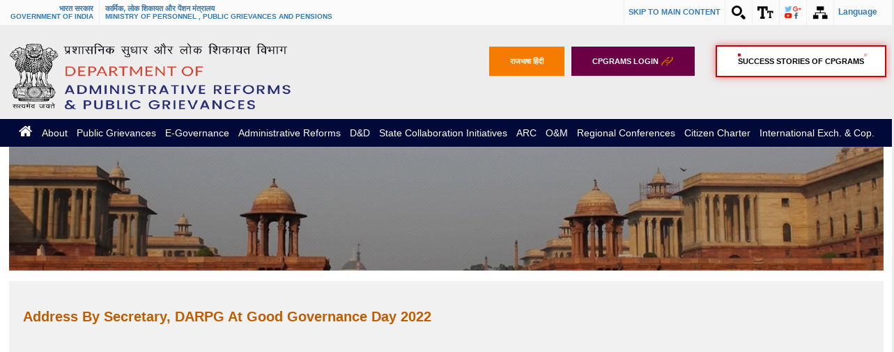

--- FILE ---
content_type: text/html; charset=utf-8
request_url: https://darpg.gov.in/hi/whatsnew/address-secretary-darpg-good-governance-day-2022
body_size: 62290
content:
<!DOCTYPE html>
<!--[if IEMobile 7]><html class="iem7"  lang="en" dir="ltr"><![endif]-->
<!--[if lte IE 6]><html class="lt-ie9 lt-ie8 lt-ie7"  lang="en" dir="ltr"><![endif]-->
<!--[if (IE 7)&(!IEMobile)]><html class="lt-ie9 lt-ie8"  lang="en" dir="ltr"><![endif]-->
<!--[if IE 8]><html class="lt-ie9"  lang="en" dir="ltr"><![endif]-->
<!--[if (gte IE 9)|(gt IEMobile 7)]><!--><html  lang="en" dir="ltr" prefix="content: http://purl.org/rss/1.0/modules/content/ dc: http://purl.org/dc/terms/ foaf: http://xmlns.com/foaf/0.1/ og: http://ogp.me/ns# rdfs: http://www.w3.org/2000/01/rdf-schema# sioc: http://rdfs.org/sioc/ns# sioct: http://rdfs.org/sioc/types# skos: http://www.w3.org/2004/02/skos/core# xsd: http://www.w3.org/2001/XMLSchema#"><!--<![endif]-->

<head>
  <meta charset="utf-8" />
<link rel="canonical" href="/hi/whatsnew/address-secretary-darpg-good-governance-day-2022" />
<link rel="shortlink" href="/hi/node/5953" />
<link rel="shortcut icon" href="https://darpg.gov.in/sites/default/files/favicon_0.png" type="image/png" />
  <title>Address by Secretary, DARPG at Good Governance Day 2022 | प्रशासनिक सुधार और लोक शिकायत विभाग</title>
      <meta name="MobileOptimized" content="width">
    <meta name="HandheldFriendly" content="true">
<meta name="keywords" content="Address by Secretary, DARPG at Good Governance Day 2022, Darpg, department of administrative reforms, department of public grievances, public grievances, administrative reform, modernization scheme, upsc, ias, civil services day, award for excellence in public service, annual conference of chief secretaries, ccg, centralized online bus pass issue and renewal.">
<meta name="description" content="Department of Administrative Reforms and Public Grievances, Ministry of Personnel, Public Grievances and Pensions was set up in 1964 with a view to facilitate the pursuit of excellence in Governance through promotion of improvements in Government structures and processes etc.">
<meta name="title" content="प्रशासनिक सुधार और लोक शिकायत विभाग">
<meta name="lang" content="en">
    <meta name="viewport" content="width=device-width">
	
    <!--<meta http-equiv="cleartype" content="on">-->
  <style>
@import url("https://darpg.gov.in/modules/system/system.base.css?t3uoyb");
@import url("https://darpg.gov.in/modules/system/system.messages.css?t3uoyb");
</style>
<style media="screen">
@import url("https://darpg.gov.in/sites/all/modules/contributed/views_slideshow/views_slideshow.css?t3uoyb");
</style>
<style>
@import url("https://darpg.gov.in/sites/all/modules/contributed/calendar/css/calendar_multiday.css?t3uoyb");
@import url("https://darpg.gov.in/modules/comment/comment.css?t3uoyb");
@import url("https://darpg.gov.in/sites/all/modules/contributed/date/date_api/date.css?t3uoyb");
@import url("https://darpg.gov.in/sites/all/modules/contributed/date/date_popup/themes/datepicker.1.7.css?t3uoyb");
@import url("https://darpg.gov.in/modules/field/theme/field.css?t3uoyb");
@import url("https://darpg.gov.in/modules/node/node.css?t3uoyb");
@import url("https://darpg.gov.in/modules/search/search.css?t3uoyb");
@import url("https://darpg.gov.in/modules/user/user.css?t3uoyb");
@import url("https://darpg.gov.in/sites/all/modules/contributed/webform_feedback/css/webform_feedback.css?t3uoyb");
@import url("https://darpg.gov.in/sites/all/modules/contributed/extlink/extlink.css?t3uoyb");
@import url("https://darpg.gov.in/sites/all/modules/contributed/views/css/views.css?t3uoyb");
</style>
<style>
@import url("https://darpg.gov.in/sites/all/modules/customs/cmf_content/assets/css/base.css?t3uoyb");
@import url("https://darpg.gov.in/sites/all/modules/customs/cmf_content/assets/css/base-responsive.css?t3uoyb");
@import url("https://darpg.gov.in/sites/all/modules/contributed/ctools/css/ctools.css?t3uoyb");
@import url("https://darpg.gov.in/sites/all/modules/contributed/lightbox2/css/lightbox.css?t3uoyb");
@import url("https://darpg.gov.in/sites/all/modules/contributed/panels/css/panels.css?t3uoyb");
@import url("https://darpg.gov.in/sites/all/modules/contributed/views_slideshow/views_slideshow_controls_text.css?t3uoyb");
@import url("https://darpg.gov.in/sites/all/modules/contributed/flexslider/assets/css/flexslider_img.css?t3uoyb");
</style>
<style>
@import url("https://darpg.gov.in/sites/all/themes/cmf/css/ma5gallery.css?t3uoyb");
@import url("https://darpg.gov.in/sites/all/themes/cmf/css/site.css?t3uoyb");
@import url("https://darpg.gov.in/sites/all/themes/cmf/css/site-responsive.css?t3uoyb");
@import url("https://darpg.gov.in/sites/all/themes/cmf/css/grid.css?t3uoyb");
@import url("https://darpg.gov.in/sites/all/themes/cmf/css/font.css?t3uoyb");
@import url("https://darpg.gov.in/sites/all/themes/cmf/css/font-awesome.min.css?t3uoyb");
@import url("https://darpg.gov.in/sites/all/themes/cmf/css/flexslider.css?t3uoyb");
@import url("https://darpg.gov.in/sites/all/themes/cmf/css/components/misc.css?t3uoyb");
@import url("https://darpg.gov.in/sites/all/themes/cmf/css/print.css?t3uoyb");
</style>
  <script src="https://darpg.gov.in/misc/jquery.js?v=1.4.4"></script>
<script src="https://darpg.gov.in/misc/jquery-extend-3.4.0.js?v=1.4.4"></script>
<script src="https://darpg.gov.in/misc/jquery-html-prefilter-3.5.0-backport.js?v=1.4.4"></script>
<script src="https://darpg.gov.in/misc/jquery.once.js?v=1.2"></script>
<script src="https://darpg.gov.in/misc/drupal.js?t3uoyb"></script>
<script src="https://darpg.gov.in/sites/all/modules/contributed/views_slideshow/js/views_slideshow.js?v=1.0"></script>
<script src="https://darpg.gov.in/misc/form-single-submit.js?v=7.98"></script>
<script src="https://darpg.gov.in/sites/all/modules/contributed/admin_menu/admin_devel/admin_devel.js?t3uoyb"></script>
<script src="https://darpg.gov.in/sites/all/modules/contributed/extlink/extlink.js?t3uoyb"></script>
<script src="https://darpg.gov.in/sites/default/files/languages/en_tfF9T_lZi_NHe28ruLaZaDLpRjWrIXqr8RXpMjr_KQc.js?t3uoyb"></script>
<script>var base_url ="https://darpg.gov.in"; var themePath = "sites/all/themes/cmf"; var modulePath = "sites/all/modules/customs/cmf_content";</script>
<script src="https://darpg.gov.in/sites/all/modules/customs/cmf_content/assets/js/font-size.js?t3uoyb"></script>
<script src="https://darpg.gov.in/sites/all/modules/customs/cmf_content/assets/js/framework.js?t3uoyb"></script>
<script src="https://darpg.gov.in/sites/all/modules/customs/cmf_content/assets/js/swithcer.js?t3uoyb"></script>
<script src="https://darpg.gov.in/sites/all/modules/contributed/lightbox2/js/lightbox.js?1769127402"></script>
<script src="https://darpg.gov.in/sites/all/libraries/flexslider/jquery.flexslider-min.js?t3uoyb"></script>
<script src="https://darpg.gov.in/sites/all/modules/contributed/flexslider_views_slideshow/js/flexslider_views_slideshow.js?t3uoyb"></script>
<script src="https://darpg.gov.in/sites/all/modules/contributed/webform_feedback/js/webform_feedback.js?t3uoyb"></script>
<script src="https://darpg.gov.in/sites/all/modules/contributed/google_analytics/googleanalytics.js?t3uoyb"></script>
<script>(function(i,s,o,g,r,a,m){i["GoogleAnalyticsObject"]=r;i[r]=i[r]||function(){(i[r].q=i[r].q||[]).push(arguments)},i[r].l=1*new Date();a=s.createElement(o),m=s.getElementsByTagName(o)[0];a.async=1;a.src=g;m.parentNode.insertBefore(a,m)})(window,document,"script","https://www.google-analytics.com/analytics.js","ga");ga("create", "UA-89467088-1", {"cookieDomain":"auto"});ga("set", "anonymizeIp", true);ga("send", "pageview");</script>
<script src="https://darpg.gov.in/sites/all/themes/cmf/bootstrap/js/bootstrap.min.js?t3uoyb"></script>
<script src="https://darpg.gov.in/sites/all/themes/cmf/js/jquery-1.12.4.min.js?t3uoyb"></script>
<script src="https://darpg.gov.in/sites/all/themes/cmf/js/jquery.flexslider.js?t3uoyb"></script>
<script src="https://darpg.gov.in/sites/all/themes/cmf/js/custom.js?t3uoyb"></script>
<script src="https://darpg.gov.in/sites/all/themes/cmf/js/counter.js?t3uoyb"></script>
<script src="https://darpg.gov.in/sites/all/themes/cmf/js/swithcer.js?t3uoyb"></script>
<script src="https://darpg.gov.in/sites/all/themes/cmf/js/easyResponsiveTabs.js?t3uoyb"></script>
<script>jQuery.extend(Drupal.settings, {"basePath":"\/","pathPrefix":"hi\/","setHasJsCookie":0,"ajaxPageState":{"theme":"cmf","theme_token":"li-CCfzDBfVsixpSFIhxs4HhPuJjQQ-6oA-qr2tOZrM","js":{"misc\/jquery.js":1,"misc\/jquery-extend-3.4.0.js":1,"misc\/jquery-html-prefilter-3.5.0-backport.js":1,"misc\/jquery.once.js":1,"misc\/drupal.js":1,"sites\/all\/modules\/contributed\/views_slideshow\/js\/views_slideshow.js":1,"misc\/form-single-submit.js":1,"sites\/all\/modules\/contributed\/admin_menu\/admin_devel\/admin_devel.js":1,"sites\/all\/modules\/contributed\/extlink\/extlink.js":1,"public:\/\/languages\/en_tfF9T_lZi_NHe28ruLaZaDLpRjWrIXqr8RXpMjr_KQc.js":1,"0":1,"sites\/all\/modules\/customs\/cmf_content\/assets\/js\/font-size.js":1,"sites\/all\/modules\/customs\/cmf_content\/assets\/js\/framework.js":1,"sites\/all\/modules\/customs\/cmf_content\/assets\/js\/swithcer.js":1,"sites\/all\/modules\/contributed\/lightbox2\/js\/lightbox.js":1,"sites\/all\/libraries\/flexslider\/jquery.flexslider-min.js":1,"sites\/all\/modules\/contributed\/flexslider_views_slideshow\/js\/flexslider_views_slideshow.js":1,"sites\/all\/modules\/contributed\/webform_feedback\/js\/webform_feedback.js":1,"sites\/all\/modules\/contributed\/google_analytics\/googleanalytics.js":1,"1":1,"sites\/all\/themes\/cmf\/bootstrap\/js\/bootstrap.min.js":1,"sites\/all\/themes\/cmf\/js\/jquery-1.12.4.min.js":1,"sites\/all\/themes\/cmf\/js\/jquery.flexslider.js":1,"sites\/all\/themes\/cmf\/js\/custom.js":1,"sites\/all\/themes\/cmf\/js\/counter.js":1,"sites\/all\/themes\/cmf\/js\/swithcer.js":1,"sites\/all\/themes\/cmf\/js\/easyResponsiveTabs.js":1},"css":{"modules\/system\/system.base.css":1,"modules\/system\/system.menus.css":1,"modules\/system\/system.messages.css":1,"modules\/system\/system.theme.css":1,"sites\/all\/modules\/contributed\/views_slideshow\/views_slideshow.css":1,"sites\/all\/modules\/contributed\/calendar\/css\/calendar_multiday.css":1,"modules\/comment\/comment.css":1,"sites\/all\/modules\/contributed\/date\/date_api\/date.css":1,"sites\/all\/modules\/contributed\/date\/date_popup\/themes\/datepicker.1.7.css":1,"modules\/field\/theme\/field.css":1,"modules\/node\/node.css":1,"modules\/search\/search.css":1,"modules\/user\/user.css":1,"sites\/all\/modules\/contributed\/webform_feedback\/css\/webform_feedback.css":1,"sites\/all\/modules\/contributed\/extlink\/extlink.css":1,"sites\/all\/modules\/contributed\/views\/css\/views.css":1,"sites\/all\/modules\/customs\/cmf_content\/assets\/css\/base.css":1,"sites\/all\/modules\/customs\/cmf_content\/assets\/css\/font.css":1,"sites\/all\/modules\/customs\/cmf_content\/assets\/css\/flexslider.css":1,"sites\/all\/modules\/customs\/cmf_content\/assets\/css\/base-responsive.css":1,"sites\/all\/modules\/customs\/cmf_content\/assets\/css\/font-awesome.min.css":1,"sites\/all\/modules\/contributed\/ctools\/css\/ctools.css":1,"sites\/all\/modules\/contributed\/lightbox2\/css\/lightbox.css":1,"sites\/all\/modules\/contributed\/panels\/css\/panels.css":1,"sites\/all\/modules\/contributed\/views_slideshow\/views_slideshow_controls_text.css":1,"sites\/all\/modules\/contributed\/flexslider\/assets\/css\/flexslider_img.css":1,"sites\/all\/libraries\/flexslider\/flexslider.css":1,"sites\/all\/themes\/cmf\/bootstrap\/css\/bootstrap.min.css":1,"sites\/all\/themes\/zen\/system.menus.css":1,"sites\/all\/themes\/cmf\/system.theme.css":1,"sites\/all\/themes\/cmf\/css\/ma5gallery.css":1,"sites\/all\/themes\/cmf\/css\/site.css":1,"sites\/all\/themes\/cmf\/css\/site-responsive.css":1,"sites\/all\/themes\/cmf\/css\/grid.css":1,"sites\/all\/themes\/cmf\/css\/font.css":1,"sites\/all\/themes\/cmf\/css\/font-awesome.min.css":1,"sites\/all\/themes\/cmf\/css\/flexslider.css":1,"sites\/all\/themes\/cmf\/css\/components\/misc.css":1,"sites\/all\/themes\/cmf\/css\/print.css":1}},"encrypt_submissions":{"baseUrl":"https:\/\/darpg.gov.in"},"lightbox2":{"rtl":"0","file_path":"\/(\\w\\w\/)public:\/","default_image":"\/sites\/all\/modules\/contributed\/lightbox2\/images\/brokenimage.jpg","border_size":10,"font_color":"000","box_color":"fff","top_position":"","overlay_opacity":"0.8","overlay_color":"000","disable_close_click":1,"resize_sequence":0,"resize_speed":400,"fade_in_speed":400,"slide_down_speed":600,"use_alt_layout":0,"disable_resize":0,"disable_zoom":1,"force_show_nav":0,"show_caption":1,"loop_items":1,"node_link_text":"View Image Details","node_link_target":0,"image_count":"Image !current of !total","video_count":"Video !current of !total","page_count":"Page !current of !total","lite_press_x_close":"press \u003Ca href=\u0022#\u0022 onclick=\u0022hideLightbox(); return FALSE;\u0022\u003E\u003Ckbd\u003Ex\u003C\/kbd\u003E\u003C\/a\u003E to close","download_link_text":"","enable_login":false,"enable_contact":false,"keys_close":"c x 27","keys_previous":"p 37","keys_next":"n 39","keys_zoom":"z","keys_play_pause":"32","display_image_size":"original","image_node_sizes":"()","trigger_lightbox_classes":"","trigger_lightbox_group_classes":"","trigger_slideshow_classes":"","trigger_lightframe_classes":"","trigger_lightframe_group_classes":"","custom_class_handler":0,"custom_trigger_classes":"","disable_for_gallery_lists":true,"disable_for_acidfree_gallery_lists":true,"enable_acidfree_videos":true,"slideshow_interval":5000,"slideshow_automatic_start":1,"slideshow_automatic_exit":1,"show_play_pause":0,"pause_on_next_click":0,"pause_on_previous_click":1,"loop_slides":0,"iframe_width":600,"iframe_height":400,"iframe_border":1,"enable_video":0},"urlIsAjaxTrusted":{"\/hi\/whatsnew\/address-secretary-darpg-good-governance-day-2022":true},"viewsSlideshow":{"home_flexslider-block":{"methods":{"goToSlide":["viewsSlideshowPager","viewsSlideshowSlideCounter","viewsSlideshowCycle"],"nextSlide":["viewsSlideshowPager","viewsSlideshowSlideCounter","flexsliderViewsSlideshow","viewsSlideshowCycle"],"pause":["viewsSlideshowControls","flexsliderViewsSlideshow","viewsSlideshowCycle"],"play":["viewsSlideshowControls","flexsliderViewsSlideshow","viewsSlideshowCycle"],"previousSlide":["viewsSlideshowPager","viewsSlideshowSlideCounter","flexsliderViewsSlideshow","viewsSlideshowCycle"],"transitionBegin":["viewsSlideshowPager","viewsSlideshowSlideCounter"],"transitionEnd":[]},"paused":0}},"viewsSlideshowControls":{"home_flexslider-block":{"bottom":{"type":"viewsSlideshowControlsText"}}},"flexslider_views_slideshow":{"#flexslider_views_slideshow_main_home_flexslider-block":{"num_divs":12,"id_prefix":"#flexslider_views_slideshow_main_","vss_id":"home_flexslider-block","namespace":"flex-","selector":".slides \u003E li","easing":"swing","direction":"horizontal","reverse":false,"smoothHeight":false,"startAt":0,"animationSpeed":600,"initDelay":0,"useCSS":true,"touch":true,"video":false,"keyboard":true,"multipleKeyboard":false,"mousewheel":0,"controlsContainer":".flex-control-nav-container","sync":"","asNavFor":"","itemWidth":0,"itemMargin":0,"minItems":0,"maxItems":0,"move":0,"animation":"slide","slideshow":true,"slideshowSpeed":7000,"directionNav":true,"controlNav":true,"prevText":"","nextText":"","pausePlay":false,"pauseText":"Pause","playText":"Play","randomize":false,"thumbCaptions":false,"thumbCaptionsBoth":false,"animationLoop":true,"pauseOnAction":false,"pauseOnHover":true,"manualControls":""}},"webform_feedback":{"key":"136","linkText":"Feedback","webformPosition":"left","inert":""},"extlink":{"extTarget":"_blank","extClass":"ext","extLabel":"(link is external)","extImgClass":0,"extSubdomains":1,"extExclude":"","extInclude":"","extCssExclude":".gov-india, .no-ext-image, .copyright-content","extCssExplicit":"","extAlert":0,"extAlertText":"This link will take you to an external web site.","mailtoClass":0,"mailtoLabel":"(link sends e-mail)"},"googleanalytics":{"trackOutbound":1,"trackMailto":1,"trackDownload":1,"trackDownloadExtensions":"7z|aac|arc|arj|asf|asx|avi|bin|csv|doc(x|m)?|dot(x|m)?|exe|flv|gif|gz|gzip|hqx|jar|jpe?g|js|mp(2|3|4|e?g)|mov(ie)?|msi|msp|pdf|phps|png|ppt(x|m)?|pot(x|m)?|pps(x|m)?|ppam|sld(x|m)?|thmx|qtm?|ra(m|r)?|sea|sit|tar|tgz|torrent|txt|wav|wma|wmv|wpd|xls(x|m|b)?|xlt(x|m)|xlam|xml|z|zip"}});</script>
      <!--[if lt IE 9]>
    <script src="/sites/all/themes/zen/js/html5-respond.js"></script>
    <![endif]-->
  <noscript>
  <link href="https://darpg.gov.in/sites/all/themes/cmf/css/no-js.css" type="text/css" rel="stylesheet">
</noscript>

  <script>
        var fontSize = "100";
		//<![CDATA[
	jQuery(function ()
	{
	jQuery('table').wrap('<div class="scroll-table"></div>');
	jQuery(".scroll-table").after( "<div class='guide-text'>Swipe to view <i class='fa fa-long-arrow-right'></i></div>" );

	});
	//]]>
  </script>
  
   <link href="https://darpg.gov.in/sites/all/themes/cmf/css/bootstrap.min.css" type="text/css" rel="stylesheet">

<script src="https://darpg.gov.in/sites/all/themes/cmf/js/bootstrap.min.js"></script>


   <link rel="stylesheet" href="https://maxcdn.bootstrapcdn.com/bootstrap/3.4.1/css/bootstrap.min.css">
    <script src="https://ajax.googleapis.com/ajax/libs/jquery/3.6.1/jquery.min.js"></script>
    <script src="https://maxcdn.bootstrapcdn.com/bootstrap/3.4.1/js/bootstrap.min.js"></script>
<style>

.devisionSection h3{color: #010938; font-size: 18px; font-weight: 700;margin-bottom:10px;}
.devisionSection ul{padding:0; margin:0;max-height: 460px;   overflow-x:hidden;overflow-y: hidden;}
.devisionSection ul li{list-style-type:none;width:48%; margin:0.5%; float:left; background: #fff; padding: 19px;
box-shadow: 0 0 6px #ccc;  border-radius: 8px;}
.devisionSection ul li .icon{ width: 50px; background: #010938; border-radius: 6px;  color: #fff; float: left;  padding: 15px 15px;display: flex;
    text-align: center; font-size: 24px; margin-right: 10px;}
.devisionSection ul li .text{    display: flex;  flex-wrap: wrap;}
.devisionSection ul li a{text-decoration:none;}
.devisionSection ul li a:hover .icon{background:#bf5d02;}
.devisionSection ul li a:hover h2, .devisionSection ul li a:hover p{color:#bf5d02; text-decoration:underline;}
.devisionSection li a .text h2{font-size:16px; font-weight:700; color:#010938;padding-bottom:0;margin:0;white-space: nowrap; text-overflow: ellipsis; overflow: hidden;text-align:left;}
.devisionSection li a .text p{font-size:15px; font-weight:normal; text-align:left;color:#494242; margin: 6px 0 0 0;
display: -webkit-box;
  -webkit-line-clamp: 2;
  -webkit-box-orient: vertical;  
  overflow: hidden;line-height:22px;height:44px;}
 
  @media(max-width:767px){
 .tabMenu .innerData{width:98% !important;}
  .devisionSection ul li{width:100%;}
  }
 
  @media(max-width:1024px) and (min-width:768px){
  .devisionSection ul li{width:100%;}
  .tabMenu .innerData{width:48% !important;}
  }

.gallerySection{margin-bottom:15px; margin-top:40px;}
.gallerySection h3{color: #414141; font-size: 20px; font-weight: 700;margin-bottom:0px;display: inline-block;    width: 100%;}
.gallerySection .more {margin:0 4px !important;}
.imageSection ul{padding:0; margin:0;}
.imageSection ul li{list-style-type:none;width:49%; margin:0.5%; float:left;background:#010938;padding: 5px;}
.imageSection li img{width:100%; height: 253px; object-fit: cover; overflow: hidden;}
.tweetSection{;padding:5px;margin-top:7px;border: 4px solid #000;}
.tweetSection img{height:253px;}
.mb15{margin-bottom:15px;}
.ministry-panel h2{white-space:nowrap;overflow:hidden;text-overflow:ellipsis;}
.front #block-views-our-minister-block .item-list li{margin:3px 0;}
.backBlue{background:#fff; box-shadow:0 0 5px #ddd}
.about-department h2 span, .ministry-panel h2 a, .tab-btns h2{color:#414141;}
 .wrapper.banner-wrapper{background:#fff;}
 .ministry-panel h2{background:#fff; }
 .mr20{margin:20px 0;}
 .backWhiteSection, .front .view-id-home_tabs, .ministry-panel{background:#f7f7f7;}
 .front #block-views-our-minister-block .item-list li h4{margin-top:8px;}
 .front #block-views-our-minister-block .item-list li h5{font-size:16px;}
 .views-field.views-field-body p{line-height:30px;color:#000;}

 .relatedLinks h2, .bottom-tabs h2, .about-department h2 span, .ministry-panel h2 a,
 .tab-btns h2, #block-views-darpg-dashboard-2019-block .heading, .gallerySection h3{font-family:'Lato';color:#545454;}
 #block-views-darpg-dashboard-2019-block h5.heading{font-size:22px;}
 
 .tabSection{background: #fff;padding: 0 0 10px 0; margin: 0 0 10px 0;}
 .tabWidth100{width:100%; padding:0;}
.tabMenu{border:1px solid #e5e5e5;width: 100%;}
.tabMenu .tab-content{padding:15px; background:#fff;}
.tabMenu .nav-tabs {border:none; background: #010938;}
.tabMenu .nav-tabs li a{border:none;padding:10px 19px;}
.tabMenu .nav-tabs li.active a{ color:#fff;background-color: #bf5d02;border:none;}
.tabMenu .nav-tabs li.active a:after{content: ''; width: 14%; background: #bf5d02;  height: 100%; right: -7px;  position: absolute; transform: skew(10deg,0deg);
              top: 0;  border-bottom: 1px solid #bf5d02; z-index: 5;}
.tabMenu .nav-tabs li.active a:before{content: ''; width: 14%; background: #bf5d02;  height: 100%; left: -7px;  position: absolute; transform: skew(10deg,0deg);
              top: 0;  border-bottom: 1px solid #bf5d02; z-index: 5;}
.tabMenu .nav-tabs li.active:first-child a:before, .tabMenu .nav-tabs li:first-child a:hover:before{border:none;content: inherit;}
.tabMenu .nav-tabs li a:hover:before{content: ''; width:13%;background: #bf5d02;  height: 100%; left: -7px;  position: absolute; transform: skew(10deg,0deg);
              top: 0;  border-bottom: 1px solid #bf5d02; z-index: 5;}
.tabMenu .nav-tabs li a:hover:after{content: ''; width:13%;background: #bf5d02;  height: 100%; right: -7px;  position: absolute; transform: skew(10deg,0deg);
              top: 0;  border-bottom: 1px solid #bf5d02; z-index: 5;}  
.tabMenu .nav-tabs li a:hover{ color: #fff; background: #bf5d02;border: none; border-radius: 0;}
.tabMenu .nav-tabs>li>a{color:#fff;}
.tabMenu .nav-tabs>li{margin-bottom:0;}
.relatedLinks ul{max-height:300px;}
.relatedLinks li a{color:#000;}
.tabMenu .tab-content li{padding:5px 0;}
.tabMenu .tab-content a{color:#000;}
ol, ul{margin:0;}
.front #block-views-our-minister-block .item-list li h5{margin:0; padding:10px 0;}
.col-lg-1, .col-lg-10, .col-lg-11, .col-lg-12, .col-lg-2, .col-lg-3, .col-lg-4, .col-lg-5, .col-lg-6, .col-lg-7, .col-lg-8, .col-lg-9, .col-md-1, .col-md-10, .col-md-11, .col-md-12, .col-md-2, .col-md-3, .col-md-4, .col-md-5, .col-md-6, .col-md-7, .col-md-8, .col-md-9, .col-sm-1, .col-sm-10, .col-sm-11, .col-sm-12, .col-sm-2, .col-sm-3, .col-sm-4, .col-sm-5, .col-sm-6, .col-sm-7, .col-sm-8, .col-sm-9, .col-xs-1, .col-xs-10, .col-xs-11, .col-xs-12, .col-xs-2, .col-xs-3, .col-xs-4, .col-xs-5, .col-xs-6, .col-xs-7, .col-xs-8, .col-xs-9{padding:0 10px;}
.container { width: auto; padding: 0;}
.front #block-views-our-minister-block .item-list li h4{margin-top:8px;margin:0;}
.front .about-department h2, .ministry-panel h2{margin:0;}
.tabMenu .tab-content .related_link a{margin-left: 29px;display: inline-block;}
.tabMenu .innerData{width:24%; float:left; margin-bottom: 10px;margin: 0.5%; background: #e5e5e5; padding: 15px;border: 1px solid #d0d0d0;}
.tabMenu .innerData h2{margin:0; padding:10px 0;}
.tabMenu .innerData ul{padding:0 15px;}
.tab-pane.active{display: flex; flex-wrap: wrap;}
.dashboardSection{width:100%;}
.arcButton{ background: #bf5d02; padding: 7px; margin-top: 20px; width: 84px; text-align: center; color: #fff;}

.front #block-views-our-minister-block .item-list li{border:1px solid #bf5d02;}
.front #block-views-our-minister-block .item-list li h4, .front #block-views-our-minister-block .item-list li h5{background:#bf5d02;}

  #popup {
            display:none;
            position:absolute;
            margin:0 auto;
            top: 88%;
            left: 50%;
            transform: translate(-50%, -50%);
            z-index: 9999;
    }
	
	
	.front .view-id-home_tabs .item-list li {
    text-align: right;
	color: #bf5d02;
}


.pager li>a, .pager li>span {
	    display: inline-block;
    
    background-color: #bf5d02 !important;
   
    border-radius: 1px !important;
}

.item-list ul.pager li.pager-next {
	
}

ul.pager li.pager-last {
	
}

.item-list ul.pager li.pager-item {
	
}




.box {
  position: absolute;
  background-color: white;
  top: 50%;
  left: 50%;
  transform: translate(-50%,-50%);
  padding: 20px;
  border-radius: 10px;
}
</style>

<style>
									.btn, .btn:link, .btn-text:visited 
										{
											text-transform: uppercase;
											text-decoration: none;
											padding: 0.9rem 3rem;
											display: inline-block;
											border-radius: 10rem;
											transition: all .3s;
											position: relative;
											font-size: 1.1rem;
											border: none;
											cursor: pointer; 
										}
									.btn:hover 
										{
											
											box-shadow: 0 0.5rem 2rem rgba(0, 0, 0, 0.4);
											background-color: #fff;
											color: #bf5d02;
															
										}


									.btn--color 
										{
											background-color: #bf5d02;
											color: #fff; 
										}
										
									</style>
  
</head>
<body style="background-color: #ededed;" class="html not-front not-logged-in one-sidebar sidebar-second page-node page-node- page-node-5953 node-type-whats-new i18n-en section-whatsnew page-panels" >

<div class="box">
  <div> <span class="a-zoom"></span></div>
  <div> <span class="d-zoom"></span></div>
</div>

    <style type="text/css">


.success-story
        {
            display: flex;
            justify-content: flex-end;
            align-items: flex-start;
            margin-top: 40px;
           
        }
        .btn1
        {
            position: relative;
            padding: 1.5rem 3rem;
            font-size: 1.1rem;
            font-weight: 600;
            color: #fff;
            background: none;
            border: none;
            cursor: pointer;
            overflow: hidden;
            transition: all 0.4s ease;
            min-width: 200px;
            z-index: 1;
        }
        .red-pulse
        {
            background: #000;
            border: 2px solid #c70606;
            box-shadow: 0 0 10px rgba(229, 89, 89, 0.8);
            overflow: visible;
        }

        .red-pulse::before,
        .red-pulse::after
        {
            content: "";
            position: absolute;
            inset: -4px;
            border: 2px solid #c70606;
            border-radius: inherit;
            animation: pulseOut 2s ease-out infinite;
            opacity: 0;
        }

        .red-pulse::after
        {
            animation-delay: 1s;
        }

        @keyframes pulseOut
        {
          0%
          {
            transform: scale(1);
            opacity: 1;
          }
          100%
          {
            transform: scale(1.05);
            opacity: 0;
          }
        }


        @media screen and (max-width:540px)
        {
          .success-story
          {
            margin: 10px;
          }
          .btn1
          {
            padding: 0.5rem 1rem;
            font-size: 0.745rem;
          }
          .red-pulse
          {
            margin-left:6px!important;
          }
        }
</style>

  <header>
      <div class="region region-header-top">
    <div id="block-cmf-content-header-region-block" class="block block-cmf-content first last odd">

      
  <noscript class="no_scr">"JavaScript is a standard programming language that is included to provide interactive features, Kindly enable Javascript in your browser. For details visit help page"
     </noscript><div class="wrapper common-wrapper">
  <div class="container common-container four_content ">
      <div class="common-left clearfix">
          <ul>
              <li class="gov-india"><span class="responsive_go_hindi"  lang="hi"><a target="_blank" href="https://india.gov.in/hi/" title="भारत सरकार ( बाहरी वेबसाइट जो एक नई विंडो में खुलती है)">भारत सरकार</a></span><span class="li_eng responsive_go_eng"><a target="_blank" href="https://india.gov.in" title="GOVERNMENT OF INDIA,External Link that opens in a new window">GOVERNMENT OF INDIA</a></span></li><li class="ministry"><span class="responsive_minis_hi" lang="hi"><a target="_blank" href="http://persmin.nic.in/" title="कार्मिक, लोक शिकायत और पेंशन मंत्रालय (बाहरी वेबसाइट जो एक नई विंडो में खुलती है)">कार्मिक, लोक शिकायत और पेंशन मंत्रालय</a></span><span class="li_eng responsive_minis_eng"><a target="_blank" href="http://persmin.nic.in/" title="MINISTRY OF PERSONNEL , PUBLIC GRIEVANCES AND PENSIONS,External Link that opens in a new window">MINISTRY OF PERSONNEL , PUBLIC GRIEVANCES AND PENSIONS</a></span></li></ul>

        </div>
		      
        <div class="common-right clearfix">
          <ul id="header-nav">
              <li class="ico-skip cf"><a href="#skipCont" title="">Skip to main content</a>
		      </li> <li class="ico-site-search cf"><a href="javascript:void(0);" id="toggleSearch" title="Site Search">
			
			<img class="top" src="https://darpg.gov.in/sites/all/modules/customs/cmf_content/assets/images/ico-site-search.png" alt="Site Search" /></a>
			  <div class="search-drop">
						<form action="/hi/whatsnew/address-secretary-darpg-good-governance-day-2022" method="post" id="search-block-form" accept-charset="UTF-8"><div><div class="container-inline">
      <h2 class="element-invisible">Search form</h2>
    <div class="form-item form-type-textfield form-item-search-block-form">
  <label class="element-invisible" for="edit-search-block-form--2">Search </label>
 <input title="Enter the terms you wish to search for." type="text" id="edit-search-block-form--2" name="search_block_form" value="" size="15" maxlength="128" class="form-text" />
</div>
<div class="form-actions form-wrapper" id="edit-actions"><input type="submit" id="edit-submit" name="op" value="Search" class="form-submit" /></div><input type="hidden" name="form_build_id" value="form-Q3PN_YpxCqzQsoDX5lg-Cz7V8X9RRmT47I2rAA5n1jE" />
<input type="hidden" name="form_id" value="search_block_form" />
</div>
</div></form></div>
			</li><li class="ico-accessibility cf"><a href="javascript:void(0);" id="toggleAccessibility" title="Accessibility Dropdown">
				
				<img class="top" src="https://darpg.gov.in/sites/all/modules/customs/cmf_content/assets/images/ico-accessibility.png" alt="Accessibility Dropdown" />
				
				</a>
                  <ul>
                     <li> <a onclick="set_font_size('increase')" title="Increase font size" href="javascript:void(0);">A<sup>+</sup>
					  </a> </li>
                        <li> <a onclick="set_font_size()" title="Reset font size" href="javascript:void(0);">A<sup>&nbsp;</sup></a> </li>
                        <li> <a onclick="set_font_size('decrease')" title="Decrease font size" href="javascript:void(0);">A<sup>-</sup></a> </li>
        <li> <a href="javascript:void(0);" class="high-contrast dark" title="High Contrast">A</a> </li>
       <li> <a href="javascript:void(0);" class="high-contrast light" title="Normal Contrast" style="display: none;">A</a> </li>
                     
                    </ul>
                </li>
                 <li class="ico-accessibility cf"><a href="javascript:void(0);" id="socialAccessibility" title="Social Media Dropdown">
				
				<img class="top" src="https://darpg.gov.in/sites/all/modules/customs/cmf_content/assets/images/ico-social.png" alt="Social Medias">
				
				</a>
                  <ul>
                     <li> <a target="_blank" title="External Link that opens in a new window" href="https://www.facebook.com/DARPGIndia/"><img alt="Facebook Page" src="https://darpg.gov.in/sites/all/modules/customs/cmf_content/assets/images/ico-facebook.png"></a> </li>
                        <li><a target="_blank" title="External Link that opens in a new window" href="https://twitter.com/DARPG_GoI"><img alt="Twitter Page" src="https://darpg.gov.in/sites/all/modules/customs/cmf_content/assets/images//ico-twitter.png"></a> </li>
                       
                     
                    </ul>
                </li>
                  <li class="ico-sitemap cf"><a href="https://darpg.gov.in/site-map">
					 
					  <img class="top" src="https://darpg.gov.in/sites/all/modules/customs/cmf_content/assets/images/ico-sitemap.png" alt="Sitemap" /></a></li> <li class="hindi cmf_lan"><a href="javascript:;" title="Select Language">Language</a><ul><li><a onclick="alert('We are redirecting you to Hindi Language ');" target="_blank" href="https://xn--m1br4br1c9azheb.xn--11b7cb3a6a.xn--h2brj9c/" class="alink" >Hindi</a><li></ul></li> </ul>
        </div>
    </div>
</div>
</div>
  </div>
    <!--Top-Header Section end-->
    <section class="wrapper header-wrapper">
        <div class="container header-container">
		<div class="row">
		<div class="col-md-4">
            <h1 class="logo">
                <a href="/hi" title="Home" rel="home" class="header__logo" id="logo">
<img class="national_emblem" src="/sites/all/themes/cmf/images/emblem-dark.png" alt="national emblem" >
               
                </a>
                            </h1>
            <a href="javascript:void(0);" class="toggle-nav-bar">
                <span class="menu-icon"></span>
                <span class="menu-text">Menu</span>
            </a>
            <div class="header-right clearfix">
                <div class="right-content clearfix">
                    <div class="float-element">
					 
          
					 
                    </div>
                </div>
            </div>
			
	
			
			
		</div>	
			
	

   
   
   <div class="col-md-8">
            <div class="success-story">
                <div>
                    <a href="https://darpg.gov.in/en/relatedlinks/%E0%A4%B0%E0%A4%BE%E0%A4%9C%E0%A4%AD%E0%A4%BE%E0%A4%B7%E0%A4%BE-%E0%A4%B9%E0%A4%BF%E0%A4%82%E0%A4%A6%E0%A5%80"
                        target="_blank" class="btn1"
                        style="background-color: #f57c00;margin-right: 10px;"

                        onmouseover="this.style.backgroundColor='#e65100'; this.style.transform='scale(1.03)';"
                        onmouseout="this.style.backgroundColor='#f57c00'; this.style.transform='scale(1)';"
                      >राजभाषा हिंदी</a>
                </div>
                <div>
                    <a href="https://pgportal.gov.in/Signin" class="btn1 btn--color"
                        target="_blank"
                        style="background-color: #6b0045;margin-right: 10px;"
                        onmouseover="this.style.backgroundColor='#e65100'; this.style.transform='scale(1.03)';"
                        onmouseout="this.style.backgroundColor='#6b0045'; this.style.transform='scale(1)';"
                    > CPGRAMS LOGIN</a>
                </div>
                <div>
                    <a href="https://darpg.gov.in/sites/default/files/Success_Stories_Booklet.pdf" class="btn1 red-pulse "
                          target="_blank"  
                          style="background-color: #fff;color: #000;margin-left: 20px;"
                       
                        > SUCCESS STORIES OF CPGRAMS</a>
                </div>
            </div>
        </div>
   
   
   
   
   
   
   
   
   
   
   
   
   </div>
  
        </div>
    </section>
	

</header>





    <!--Header Section end here-->

 

  <div class="nav-banner-wrapper">
     <!--Page Navigation goes here -->
    <nav class="wrapper nav-wrapper">
      <div class="container nav-container">
          <!--Main nav goes here-->
                               <div id="main-menu">
                      <div class="menu-block-wrapper menu-block-2 menu-name-main-menu parent-mlid-0 menu-level-1">
  <ul class="menu"><li class="menu__item is-leaf first leaf menu-mlid-218"><a href="/hi" title="Home" class="menu__link">Home</a></li>
<li class="menu__item is-expanded expanded menu-mlid-2438"><a href="/hi/node/462" title="About Us" class="menu__link">About</a><ul class="menu"><li class="menu__item is-leaf first leaf menu-mlid-2522"><a href="/hi/node/462" title="Profile" class="menu__link">About Department</a></li>
<li class="menu__item is-leaf leaf menu-mlid-2457"><a href="/hi/node/11" title="Mission and Vision" class="menu__link">Mission/Vision Statement</a></li>
<li class="menu__item is-leaf leaf menu-mlid-2458"><a href="https://darpg.gov.in/sites/default/files/organisational-structure.pdf" title="Organisational Structure" class="menu__link">Organisational Structure</a></li>
<li class="menu__item is-leaf leaf menu-mlid-3313"><a href="https://darpg.gov.in/sites/default/files/Roles_and_Responsibilities.pdf" class="menu__link">Roles and Responsibilities</a></li>
<li class="menu__item is-leaf last leaf menu-mlid-3315"><a href="https://darpg.gov.in/telephone-directory.html" target="_blank" class="menu__link">Who&#039;s Who</a></li>
</ul></li>
<li class="menu__item is-expanded expanded menu-mlid-5688"><a href="/hi/node/291" class="menu__link">Public Grievances</a><ul class="menu"><li class="menu__item is-leaf first last leaf menu-mlid-5774"><a href="/hi/node/6826" class="menu__link">विकसित भारत संपर्क-Viksit Bharat Sampark</a></li>
</ul></li>
<li class="menu__item is-leaf leaf menu-mlid-2942"><a href="/hi/node/5099" class="menu__link">E-Governance</a></li>
<li class="menu__item is-expanded expanded menu-mlid-2945"><a href="/hi/node/191" class="menu__link">Administrative Reforms</a><ul class="menu"><li class="menu__item is-leaf first last leaf menu-mlid-6083"><a href="https://darpg.gov.in/en/good-governance-week-2024" class="menu__link">Good Governance Week 2024</a></li>
</ul></li>
<li class="menu__item is-expanded expanded menu-mlid-5733"><a href="/hi/node/198" title="Documentation and Dissemination" class="menu__link">D&amp;D</a><ul class="menu"><li class="menu__item is-leaf first leaf menu-mlid-5584"><a href="/hi/node/583" class="menu__link">Regional Conferences</a></li>
<li class="menu__item is-leaf leaf menu-mlid-5772"><a href="/hi/relatedlinks/case-studies-0" class="menu__link">Case Studies</a></li>
<li class="menu__item is-leaf leaf menu-mlid-5742"><a href="/hi/node/1773" class="menu__link">Films on best practices</a></li>
<li class="menu__item is-expanded last expanded menu-mlid-5741 menu__item1"><a href="/hi/node/587" class="menu__link">Publication</a><ul class="menu"><li class="menu__item is-leaf first leaf menu-mlid-5743"><a href="https://darpg.gov.in/journal-MGMG" class="menu__link">MGMG eBooks</a></li>
<li class="menu__item is-leaf last leaf menu-mlid-5744"><a href="/hi/node/587" class="menu__link">Publication of Book</a></li>
</ul></li>
</ul></li>
<li class="menu__item is-leaf leaf menu-mlid-5578"><a href="/hi/node/466" class="menu__link">State Collaboration Initiatives</a></li>
<li class="menu__item is-expanded expanded menu-mlid-2440"><a href="/hi/node/60" title="Administrative Reforms Commission" class="menu__link">ARC</a><ul class="menu"><li class="menu__item is-leaf first leaf menu-mlid-5632"><a href="https://darpg.gov.in/en/arc-reports" class="menu__link">2nd ARC Reports</a></li>
<li class="menu__item is-leaf leaf menu-mlid-2477"><a href="/hi/node/59" title="Implementation of Recommendations of 2nd ARC" class="menu__link">Implementation of Recommendations of 2nd ARC</a></li>
<li class="menu__item is-leaf leaf menu-mlid-2480"><a href="/hi/government-decisions-on-2nd-arc" title="Government Decisions on 2nd ARC" class="menu__link">Government Decisions on 2nd ARC</a></li>
<li class="menu__item is-leaf leaf menu-mlid-2479"><a href="/hi/node/4782" title="Reports" class="menu__link">1st ARC Reports</a></li>
<li class="menu__item is-leaf leaf menu-mlid-5634"><a href="/hi/relatedlinks/action-taken-2nd-arc" class="menu__link">Action taken on 2nd ARC</a></li>
<li class="menu__item is-leaf last leaf menu-mlid-5633"><a href="/hi/relatedlinks/other-reports-0" class="menu__link">Other Reports</a></li>
</ul></li>
<li class="menu__item is-expanded expanded menu-mlid-5734"><a href="/hi/node/3338" title="Organization and Method" class="menu__link">O&amp;M</a><ul class="menu"><li class="menu__item is-expanded first expanded menu-mlid-5735 menu__item1"><a href="https://darpg.gov.in/" class="menu__link">Special Campaign</a><ul class="menu"><li class="menu__item is-leaf first leaf menu-mlid-6085"><a href="https://darpg.gov.in/sites/default/files/Special_Campaign_5_0_Assessment_Report.pdf" class="menu__link">5.0</a></li>
<li class="menu__item is-leaf leaf menu-mlid-6084"><a href="https://darpg.gov.in/sites/default/files/Swachhta_Report_Special_Campaign_4.pdf" target="_blank" class="menu__link">4.0</a></li>
<li class="menu__item is-leaf leaf menu-mlid-5740"><a href="https://darpg.gov.in/sites/default/files/Swachhta_Report_Special_Campaign_3.pdf" target="_blank" class="menu__link">3.0</a></li>
<li class="menu__item is-leaf leaf menu-mlid-5739"><a href="https://darpg.gov.in/sites/default/files/Swachhta_Report_Special_Campaign_22_12_2022.pdf" target="_blank" class="menu__link">2.0</a></li>
<li class="menu__item is-leaf last leaf menu-mlid-5738"><a href="https://darpg.gov.in/sites/default/files/Special%20Campaign%20Report%2003-02-2022_0.pdf" target="_blank" class="menu__link">1.0</a></li>
</ul></li>
<li class="menu__item is-leaf leaf menu-mlid-5736"><a href="https://darpg.gov.in/relatedlinks/csmop" class="menu__link">CSMOP</a></li>
<li class="menu__item is-leaf last leaf menu-mlid-5737"><a href="/hi/relatedlinks/implementation-initiative-increasing-efficiency-decision-making" class="menu__link">Increasing efficiency and decision making</a></li>
</ul></li>
<li class="menu__item is-leaf leaf menu-mlid-5691"><a href="/hi/node/583" class="menu__link">Regional Conferences</a></li>
<li class="menu__item is-leaf leaf menu-mlid-2531"><a href="https://goicharters.nic.in/" title="Citizen Charter" target="_blank" class="menu__link">Citizen Charter</a></li>
<li class="menu__item is-expanded last expanded menu-mlid-5693"><a href="/hi/node/676" title="International Exch. &amp; Cop." class="menu__link">International Exch. &amp; Cop.</a><ul class="menu"><li class="menu__item is-leaf first leaf menu-mlid-5745"><a href="https://darpg.gov.in/sites/default/files/About_IEC.pdf" target="_blank" class="menu__link">About IE&amp;C</a></li>
<li class="menu__item is-leaf leaf menu-mlid-5748"><a href="https://darpg.gov.in/sites/default/files/details%20of%20short%20term%20training.pdf" target="_blank" class="menu__link">Foreign Training Programme</a></li>
<li class="menu__item is-leaf leaf menu-mlid-5747"><a href="https://darpg.gov.in/sites/default/files/Details_of_Foreign_visits_undertaken_by_Officers_of_DARPG_with_Expenditure.pdf" target="_blank" class="menu__link">Foreign visits</a></li>
<li class="menu__item is-leaf last leaf menu-mlid-5746"><a href="/hi/node/4524" class="menu__link">MOUs</a></li>
</ul></li>
</ul></div>
                  </div>
                      </div>
    </nav>
    <!--Page Navigation End here-->
 </div> 
  
  <div id="skipCont" class="wrapper"></div>

  <!--Container Section Start Here -->
  
  <div class="wrapper banner-wrapper inner-banner">
  	<img src="https://darpg.gov.in/sites/all/themes/cmf/images/banner/inner-banner.jpg" alt="banner">    
</div>
<div class="wrapper"></div><!--/#skipCont-->
<section id="fontSize" class="wrapper body-wrapper ">
    <div class="bg-wrapper inner-wrapper">
        <div class="container body-container">        	
            <div class="top-hanging-panel clearfix">
                        	<div class="page-content"> 	
                				  
					                                          <h1>Address by Secretary, DARPG at Good Governance Day 2022</h1>
                      <div class="heading-decoration"></div>
                                         
                                                             
                                                            


<article class="node-5953 node node-whats-new view-mode-full clearfix" about="/hi/whatsnew/address-secretary-darpg-good-governance-day-2022" typeof="sioc:Item foaf:Document">

      <header>
                  <span property="dc:title" content="Address by Secretary, DARPG at Good Governance Day 2022" class="rdf-meta element-hidden"></span><span property="sioc:num_replies" content="0" datatype="xsd:integer" class="rdf-meta element-hidden"></span>
      
          </header>
  
  
  
  
</article>
                                        <embed src="https://darpg.gov.in/sites/default/files/Address_at_Good_Governance_Day_2022.pdf" height="700" width="742"/>                
                </div>
				
				
				
				
				
              <!--  <div class="page-sidebar">
                                   
                  <div class="region region-home-link-right-blocks">
    <div id="block-views-home-links-block-block" class="block block-views first last odd">

      
  <div class="view view-home-links-block view-id-home_links_block view-display-id-block view-dom-id-e35cb16ee2b5a45c50c76d277d5e1f05">
        
  
  
      <div class="view-content">
      <ul class="tab">    
            <li><a href="/hi/relatedlinks/%E0%A4%B8%E0%A5%87%E0%A4%B5%E0%A5%8B%E0%A4%A4%E0%A5%8D%E0%A4%A4%E0%A4%AE" target="_self" title="सेवोत्तम">
            <span class="icon" style = "background:url(https://darpg.gov.in/sites/default/files/ico-sevottom.png) no-repeat center center" ></span>
            <span class="text">सेवोत्तम</span>
        </a></li>
    
    
            <li><a href="/hi/relatedlinks/%E0%A4%A8%E0%A4%BF%E0%A4%AF%E0%A4%AE%E0%A4%BE%E0%A4%B5%E0%A4%B2%E0%A5%80-%E0%A4%94%E0%A4%B0-%E0%A4%A8%E0%A4%BF%E0%A4%AF%E0%A4%AE-%E0%A4%AA%E0%A5%81%E0%A4%B8%E0%A5%8D%E0%A4%A4%E0%A4%BF%E0%A4%95%E0%A4%BE%E0%A4%8F%E0%A4%82" target="_self" title="नियम पुस्तिकाएं">
            <span class="icon" style = "background:url(https://darpg.gov.in/sites/default/files/ico-rules.png) no-repeat center center" ></span>
            <span class="text">नियम पुस्तिकाएं</span>
        </a></li>
    
    
            <li><a href="/hi/relatedlinks/%E0%A4%A6%E0%A4%B8%E0%A5%8D%E0%A4%A4%E0%A4%BE%E0%A5%87%E0%A4%B5%E0%A5%87%E0%A4%9C-%E0%A4%94%E0%A4%B0-%E0%A4%B0%E0%A4%BF%E0%A4%AA%E0%A5%8B%E0%A4%B0%E0%A5%8D%E0%A4%9F" target="_self" title="दस्तावेज़">
            <span class="icon" style = "background:url(https://darpg.gov.in/sites/default/files/ico-documents.png) no-repeat center center" ></span>
            <span class="text">दस्तावेज़</span>
        </a></li>
    
    
            <li><a href="/hi/relatedlinks/%E0%A4%86%E0%A4%AF%E0%A5%8B%E0%A4%9C%E0%A4%A8" target="_self" title="आयोजन">
            <span class="icon" style = "background:url(https://darpg.gov.in/sites/default/files/ico-events.png) no-repeat center center" ></span>
            <span class="text">आयोजन</span>
        </a></li>
    
    
            <li><a href="/hi/relatedlinks/%E0%A4%AA%E0%A5%8D%E0%A4%B0%E0%A4%95%E0%A4%BE%E0%A4%B6%E0%A4%A8" target="_self" title="प्रकाशन">
            <span class="icon" style = "background:url(https://darpg.gov.in/sites/default/files/ico-publication.png) no-repeat center center" ></span>
            <span class="text">प्रकाशन</span>
        </a></li>
    
    
            <li><a href="/hi/%E0%A4%AA%E0%A5%81%E0%A4%B0%E0%A4%B8%E0%A5%8D%E0%A4%95%E0%A4%BE%E0%A4%B0" target="_self" title="पुरस्कार">
            <span class="icon" style = "background:url(https://darpg.gov.in/sites/default/files/ico-awards.png) no-repeat center center" ></span>
            <span class="text">पुरस्कार</span>
        </a></li>
    
    
            <li><a href="/hi/%E0%A4%B6%E0%A5%8D%E0%A4%B0%E0%A5%87%E0%A4%B7%E0%A5%8D%E0%A4%A0-%E0%A4%AA%E0%A5%8D%E0%A4%B0%E0%A4%A5%E0%A4%BE%E0%A4%93%E0%A4%82-%E0%A4%AA%E0%A4%B0-%E0%A4%B5%E0%A5%83%E0%A4%A4%E0%A4%9A%E0%A4%BF%E0%A4%A4%E0%A5%8D%E0%A4%B0" target="_self" title="फ़िल्म">
            <span class="icon" style = "background:url(https://darpg.gov.in/sites/default/files/ico-videos_0.png) no-repeat center center" ></span>
            <span class="text">फ़िल्म</span>
        </a></li>
    
    
            <li><a href="/hi/album-category-listing" target="_self" title="फोटो">
            <span class="icon" style = "background:url(https://darpg.gov.in/sites/default/files/icon-gallery_0.png) no-repeat center center" ></span>
            <span class="text">फोटो</span>
        </a></li>
    
</ul>    </div>
  
  
  
  
  
  
</div>
</div>
  </div>
 
                <div class="related-links">
            	<h3>RELATED LINKS</h3>
                <ul class="menu"><li class="menu__item is-leaf first leaf"><a href="http://pgportal.gov.in/" target="_BLANK" title="External site that opens in a new window " class="menu__link">Public Grievance Portal</a></li>
<li class="menu__item is-leaf leaf"><a href="https://pmawards.gov.in" target="_BLANK" title="External site that opens in a new window " class="menu__link">Prime Minister’s Awards for Excellence in Public Administration</a></li>
<li class="menu__item is-leaf leaf"><a href="http://nceg.gov.in/" target="_BLANK" title="External site that opens in a new window " class="menu__link">e-Governance Portal</a></li>
<li class="menu__item is-leaf leaf"><a href="http://www.pmindia.gov.in/" target="_BLANK" title="External site that opens in a new window " class="menu__link">The Prime Minister of India</a></li>
<li class="menu__item is-leaf leaf"><a href="https://mygov.in/" target="_BLANK" title="External site that opens in a new window " class="menu__link">My Government</a></li>
<li class="menu__item is-leaf leaf"><a href="http://goicharters.nic.in" target="_BLANK" title="External site that opens in a new window " class="menu__link">Citizen&#039;s Charters in GOI</a></li>
<li class="menu__item is-leaf leaf"><a href="http://www.ncgg.org.in/" target="_BLANK" title="External site that opens in a new window " class="menu__link">National Centre for Good Governance (NCGG)</a></li>
<li class="menu__item is-leaf leaf"><a href="https://eg4.nic.in/ministries/OPAC/Default.aspx" target="_BLANK" title="External site that opens in a new window " class="menu__link">Library in e-Granthalaya</a></li>
<li class="menu__item is-leaf leaf"><a href="https://persmin.gov.in/" target="_BLANK" title="External site that opens in a new window " class="menu__link">Department of Personnel &amp; Training</a></li>
<li class="menu__item is-leaf leaf"><a href="https://pensionersportal.gov.in/" target="_BLANK" title="External site that opens in a new window " class="menu__link">Pensioners Portal</a></li>
<li class="menu__item is-leaf last leaf"><a href="/hi/node/151" class="menu__link">Download Forms</a></li>
</ul>            </div>
                </div> -->
				
				
				
				
        	</div>
        </div>
    </div>
	    <div class="wrapper carousel-wrapper"> 
        <div class="container carousel-container">
            <div id="flexCarousel" class="flexslider carousel">
                  <div class="region region-featured">
    <div id="block-views-footer-banner-block" class="block block-views first last odd">

      
  <div class="view view-footer-banner view-id-footer_banner view-display-id-block nbs-flexisel-container view-dom-id-55f9588bedf11e4cdd1e24d1c7f6351e">
        
  
  
      <div class="view-content">
      <div class="item-list">    <ul class="slides">          <li class="views-row views-row-1 views-row-odd views-row-first">  
  <div class="views-field views-field-field-image">        <a href="https://www.nic.in/ " target="_blank"><img typeof="foaf:Image" src="https://darpg.gov.in/sites/default/files/niclogo_0.jpg" width="169" height="58" alt="NIC" title="NIC" /></a>  </div></li>
          <li class="views-row views-row-2 views-row-even">  
  <div class="views-field views-field-field-image">        <a href="http://www.ncgg.org.in/ " target="_blank"><img typeof="foaf:Image" src="https://darpg.gov.in/sites/default/files/ncgg_0.png" width="187" height="140" alt="NCGG" title="NCGG" /></a>  </div></li>
          <li class="views-row views-row-3 views-row-odd">  
  <div class="views-field views-field-field-image">        <a href="http://gandhi.gov.in " target="_blank"><img typeof="foaf:Image" src="https://darpg.gov.in/sites/default/files/gandhi-logo_0.jpg" width="197" height="140" alt="Gandhi 150" title="Gandhi 150" /></a>  </div></li>
          <li class="views-row views-row-4 views-row-even">  
  <div class="views-field views-field-field-image">        <a href="https://digitalindiaawards.gov.in/ " target="_blank"><img typeof="foaf:Image" src="https://darpg.gov.in/sites/default/files/dia.png" width="200" height="150" alt="Digital India Awards 2018" title="Digital India Awards 2018" /></a>  </div></li>
          <li class="views-row views-row-5 views-row-odd">  
  <div class="views-field views-field-field-image">        <a href="http://goidirectory.nic.in " target="_blank"><img typeof="foaf:Image" src="https://darpg.gov.in/sites/default/files/goi-logo_2.png" width="200" height="150" alt="GOI Web Directory" title="GOI Web Directory" /></a>  </div></li>
          <li class="views-row views-row-6 views-row-even">  
  <div class="views-field views-field-field-image">        <a href="http://www.makeinindia.com/home " target="_blank"><img typeof="foaf:Image" src="https://darpg.gov.in/sites/default/files/makeinindia.png" width="200" height="150" alt="Makeinindia" title="Makeinindia" /></a>  </div></li>
          <li class="views-row views-row-7 views-row-odd">  
  <div class="views-field views-field-field-image">        <a href="http://india.gov.in/ " target="_blank"><img typeof="foaf:Image" src="https://darpg.gov.in/sites/default/files/india_gov_in.png" width="200" height="150" alt="India Gov" title="India Gov" /></a>  </div></li>
          <li class="views-row views-row-8 views-row-even">  
  <div class="views-field views-field-field-image">        <a href="http://www.digitalindia.gov.in/ " target="_blank"><img typeof="foaf:Image" src="https://darpg.gov.in/sites/default/files/digital-india.png" width="200" height="150" alt="Digital India" title="Digital India" /></a>  </div></li>
          <li class="views-row views-row-9 views-row-odd">  
  <div class="views-field views-field-field-image">        <a href="https://data.gov.in/ " target="_blank"><img typeof="foaf:Image" src="https://darpg.gov.in/sites/default/files/data-gov.png" width="200" height="150" alt="Data Gov" title="Data Gov" /></a>  </div></li>
          <li class="views-row views-row-10 views-row-even views-row-last">  
  <div class="views-field views-field-field-image">        <a href="https://mygov.in/ " target="_blank"><img typeof="foaf:Image" src="https://darpg.gov.in/sites/default/files/mygov.png" width="200" height="150" alt="MyGov" title="MyGov" /></a>  </div></li>
      </ul></div>    </div>
  
  
  
  
  
  
</div>
</div>
  </div>
            </div>
        </div>
   </div>

</section>
 

  <!--<footer>-->
       <footer id="footer" class="region region-footer">
    <div id="block-block-16" class="block block-block visitorcount first odd">

      
  Total Visitors Since January 2024: 6292
</div>
<div id="block-cmf-content-footer-region-block" class="block block-cmf-content last even">

      
  <div class="wrapper footer-wrapper">
	<div class="footer-top-wrapper">
    	<div class="container footer-top-container"><ul class="menu"><li class="menu__item is-leaf first leaf"><a href="/hi/node/127" title="Website Policies" class="menu__link">Website Policies</a></li>
<li class="menu__item is-leaf leaf"><a href="/hi/node/136" title="Feedback" class="menu__link">Feedback</a></li>
<li class="menu__item is-leaf leaf"><a href="/hi/node/133" title="Contact Us" class="menu__link">Contact Us</a></li>
<li class="menu__item is-leaf leaf"><a href="/hi/node/130" title="Help" class="menu__link">Help</a></li>
<li class="menu__item is-leaf leaf"><a href="/hi/node/2867" title="Web Information Manager" class="menu__link">Web Information Manager</a></li>
<li class="menu__item is-leaf leaf"><a href="/hi/node/5100" class="menu__link">Archive</a></li>
<li class="menu__item is-leaf last leaf"><a href="/hi/node/6799" class="menu__link">Chief Data Officer</a></li>
</ul></div>
    </div>
    <div class="footer-bottom-wrapper">
    	<div class="container footer-bottom-container">
        	<div class="footer-content clearfix ">
			 <div class="logo-cqw">
            	<a href="sites/default/files/CQW.pdf" target="_blank"><img class="stqc" src="https://darpg.gov.in/sites/all/modules/customs/cmf_content/assets/images/cqw-logo.png" alt="CQW"></a>
                    </div>
			 <div class="logo-cmf">
            	<a href="http://cmf.gov.in/" target="_blank"><img src="https://darpg.gov.in/sites/all/modules/customs/cmf_content/assets/images/cmf-logo.png" alt="Built on Common Minimum Framework"></a>
            </div> <div class="copyright-content">
            	Website Content Managed by  <strong> Department of Administrative Reforms & Public Grievances, MoPP&P, GoI</strong>
            <span>Designed, Developed and Hosted by  <a href="http://www.nic.in/" title="NIC, External Link that opens in a new window" target="_blank"><strong>National Informatics Centre( NIC )</strong></a> </span> <span class="lastupdated">Last Updated: <strong>25 Dec 2022</strong></span>
            </div></div>
        </div>
    </div>
</div>
</div>
  </footer>
  <!--</footer>-->

<script>
jQuery('.menu').addClass('list');
		jQuery(window).load(function () {
		// Carousel						
        jQuery('#flexCarousel').flexslider({
            animation: "slide",
            animationLoop: false,
            itemWidth: 200,
            itemMargin: 5,
            minItems: 2,
            maxItems: 6,
            slideshow: 1,
            move: 1,
            controlNav: false,
			pausePlay: true,
            start: function (slider) {
                jQuery('body').removeClass('loading');
                if (slider.pagingCount === 1)
                    slider.addClass('flex-centered');
            }
        });
	});
</script>
    <p style="background-color: #000; color:#fff; text-align:center">Portal is Compatible with all major Browsers like Google Chrome, Mozilla Firefox, Microsoft Edge, Safari etc.

Best Viewed in 1440 x 900 resolution</p>

       
<div class="modal" id="myModal">
    <div class="modal-dialog modal-dialog-centered">
        <div class="modal-content">
            <div class="modal-header">
                <h4 class="modal-title">Feedback</h4>
                <button type="button" class="close" data-dismiss="modal">&times;</button>
            </div>
            <div class="modal-body">
                <form class="form-inline" id="feedbackForm" onsubmit="submitForm(); return false;">
                    <label for="email">Email address:</label>
                    <input type="email" class="form-control mb-2 mr-4" placeholder="Enter email" id="email" style="width:300px">
                    <button type="submit" class="btn btn-primary">Submit</button>
                </form>
            </div>
        </div>
    </div>
</div>

<!-- modal -->
<div class="modal" id="secondModal">
    <div class="modal-dialog modal-dialog-centered">
        <div class="modal-content">
            <div class="modal-header">
                <h4 class="modal-title">Feedback Data</h4>
                <button type="button" class="close" data-dismiss="modal">&times;</button>
            </div>
            <div class="modal-body" id="secondModalBody">
               
                <div style="margin-top:50px">
                    <table class="table table-bordered">
                        <tr>
                            <th>Name </th>
                            <th>Organisation </th>
                            <th>Email </th>
                            <th>Feedback </th>
                        </tr>
                                            </table>
                </div>
            </div>
        </div>
    </div>
</div>



<script>
function submitForm() {
    var email = document.getElementById("email").value;
    // Display the second modal with the fetched data
    displaySecondModal(email);
}

function displaySecondModal(email) {
  var myVariable = document.getElementById("email").value;
  //var myVariable = "Hello from JavaScript!";

// Create a form dynamically
var form = document.createElement('form');
form.method = 'post';
form.action = ''; // Leave it empty to submit to the same page

// Create a hidden input field
var input = document.createElement('input');
input.type = 'hidden';
input.name = 'myVariable';
input.value = myVariable;

// Append the input field to the form
form.appendChild(input);

// Append the form to the body
document.body.appendChild(form);

// Submit the form
form.submit();
    $('#secondModal').modal('show');

    // You can also close the first modal if needed
    $('#myModal').modal('hide');
}
</script>

</body>
</html>





--- FILE ---
content_type: text/html; charset=utf-8
request_url: https://darpg.gov.in/sites/default/files/languages/en_tfF9T_lZi_NHe28ruLaZaDLpRjWrIXqr8RXpMjr_KQc.js?t3uoyb
body_size: 474
content:
<html><head><title>Request Rejected</title></head><body>The requested URL was rejected. Please consult with your administrator.<br><br>Your support ID is: 4412756051475283224<br><br><a href='javascript:history.back();'>[Go Back]</a></body></html>

--- FILE ---
content_type: text/html; charset=utf-8
request_url: https://darpg.gov.in/sites/all/themes/cmf/bootstrap/js/bootstrap.min.js?t3uoyb
body_size: 474
content:
<html><head><title>Request Rejected</title></head><body>The requested URL was rejected. Please consult with your administrator.<br><br>Your support ID is: 4412756051472494715<br><br><a href='javascript:history.back();'>[Go Back]</a></body></html>

--- FILE ---
content_type: text/css
request_url: https://darpg.gov.in/sites/all/modules/contributed/extlink/extlink.css?t3uoyb
body_size: 674
content:
span.ext {
  background: url(extlink_s.png) 2px center no-repeat;
  width: 10px;
  height: 12px;
  padding-right: 18px;
  text-decoration: none;
}
span.mailto {
  background: url(extlink_s.png) -20px center no-repeat;
  width: 10px;
  height: 10px;
  padding-right: 12px;
  text-decoration: none;
}

/* Hide the extra spans when printing. */
@media print {
  span.ext, span.mailto {
    display: none;
    padding: 0;
  }
}


--- FILE ---
content_type: text/css
request_url: https://darpg.gov.in/sites/all/themes/cmf/css/site.css?t3uoyb
body_size: 63167
content:

@import url('https://fonts.googleapis.com/css2?family=Roboto:ital,wght@0,300;0,400;0,500;0,700;1,400;1,500&display=swap');
body {
	color:/* #535353*/ #000000;
	/*font-family: 'Source Sans Pro', sans-serif;*/
}

/*vineet style start*/
	.aatmNirbhar{}
	.aatmNirbhar .back.col-lg-2{background:#fff;}
	.aatmNirbhar .back.col-lg-2:first-child{padding-left:0}
	.aatmNirbhar .back.col-lg-2:last-child{padding-right:0}
	.aatmNirbhar .boxMain{width:100%;}
	.backgroundColor{padding-bottom: 20px; margin-bottom: -20px;}
	.aatmNirbhar .topHeading{background:#4f904d; padding:8px 8px 0 8px; text-align:center;margin-bottom: 15px;}
	.aatmNirbhar .topHeading h2{font-size:24px; color:#fff;}
	.aatmNirbhar .topHeading p{font-size:24px;width:150px; text-align:center; background:#326e30;margin:0 auto;color:#fff;line-height: 24px; padding: 5px;}
	.aatmNirbhar .boxMain .fancyTab{padding:0 !important}
	.aatmNirbhar .boxMain .fancyTab.newBox{box-shadow:none!important; border:None !important; background-color:#e7e7e7 !important;min-height: 125px;}
	.aatmNirbhar .boxMain .fancyTab.newBox .tabsTitle {color:#434040 !important;margin:0 !important;line-height: 24px;padding:5px 0; font-weight: 600;}
	.aatmNirbhar .arrow-down{border-top-color:#326e30 !important;}
	.aatmNirbhar .arrow-down:after{content:'';border:3px solid #326e30;bottom: 17px; position: absolute; height: 40px; left: -3px;}
	.aatmNirbhar .card-footer{margin:0 !important;}
	.aatmNirbhar .boxMain .countHeading{background-color:#4f904d; font-size:22px; text-align:center; padding:15px 5px; color:#fff; font-weight:600;line-height: 20px;}
.main .view-content{
		background:#fff;
}

.remark-text td:nth-child(3) p
{
    word-break: break-word!important;
}

@media (min-width: 1200px)
.col-lg-2 {
    width: 19.666667% !important;
}
#block-views-darpg-dashboard-2019-block .heading{
	padding:0px 0 10px 0;
	text-align:center;
	font-weight:bold;
	font-size:18px;
}



.container-sidebaar { 
    display: flex;
    height: 100vh;
  }

  /* Sidebar */
  .nav-sidebaar {
    list-style: none;
    padding: 0;
    margin: 0;
    width: 200px;
    background-color: #f4f4f4;
    border-right: 1px solid #ccc;
  }

  .nav-sidebaar li {
    border-bottom: 1px solid #ddd;
  }

  .nav-sidebaar a {
    display: block;
    padding: 15px;
    color: #333;
    text-decoration: none;
    transition: background 0.3s;
  }

  .nav-sidebaar a:hover,
  .nav-sidebaar a.active-tab {
    background-color: #ddd;
    font-weight: bold;
  }

  /* Content Area */
  .content-area {
    flex-grow: 1;
    padding: 20px;
  }

  .tab-content-sidebar {
    display: none;
  }

  .tab-content-sidebar.active {
    display: block;
  }

  .tab-content-sidebar {
    animation: fadeIn 0.3s ease-in-out;
  }

  @keyframes fadeIn {
    from { opacity: 0; }
    to { opacity: 1; }
  }

.tab-content-sidebar {
  display: none;
}

.tab-content-sidebar.active {
  display: block;
}

.visitorcount
{
background-color:#000!important;
text-align:center!important;
color:#fff!important;

}



#block-views-darpg-dashboard-2019-block .col-lg-2{
	display:none;
	margin:10px 0;
}
#block-views-darpg-dashboard-2019-block .col1, .col2, .col3, .col4, .col5, .col6, .col7, .col8, .col9, .col10, .col11, .col12{
	display:inherit!important;
}


#block-views-darpg-dashboard-2019-block .more-btn{
	padding:15px;
	font-weight:bold;
}
#block-views-darpg-dashboard-2019-block .row{margin:inherit!important;}
#block-views-darpg-dashboard-2019-block .boxMain {
	margin-top:10px;
	height:100%;
	display:flex;
	flex-direction:column;
}
#block-views-darpg-dashboard-2019-block .boxContent {
	padding:3px;
}
#block-views-darpg-dashboard-2019-block .boxContent img{background: #e6e6e6;  border-radius: 50%;  padding: 3px;  width: 50px;height: 50px;}
#block-views-darpg-dashboard-2019-block .box1 {
	background-color:#a9c5d7;
	color:#ffef0f;
}
#block-views-darpg-dashboard-2019-block .box2 {
	background-color: #86d9c8;
}
#block-views-darpg-dashboard-2019-block .box3 {
	background-color:#eda9a3;
}
#block-views-darpg-dashboard-2019-block .box4 {
	background-color:#9cdfb7;
}
#block-views-darpg-dashboard-2019-block .box5 {
	background-color: #8ad4e5;
}
#block-views-darpg-dashboard-2019-block .box6 {
	background-color:#c49fef;
}
#block-views-darpg-dashboard-2019-block .box7 {
	background-color:#d7c785;
}
#block-views-darpg-dashboard-2019-block .box8 {
	background-color: #f9a2ca;
}
#block-views-darpg-dashboard-2019-block .box9 {
	background-color:#b0cb71;
}
#block-views-darpg-dashboard-2019-block .box10{
	background-color:#dfb0eb;
}
#block-views-darpg-dashboard-2019-block .box11 {
	background-color:#ffb183;
}
#block-views-darpg-dashboard-2019-block .box12 {
	background-color:#81bf77;
}
#block-views-darpg-dashboard-2019-block .box13{
	background-color:#007dc8;
}
#block-views-darpg-dashboard-2019-block .box14 {
	background-color: #1bac8f;
}
#block-views-darpg-dashboard-2019-block .box15 {
	background-color:#ce5147;
}
#block-views-darpg-dashboard-2019-block .box16{
	background-color:#b18630;
}
#block-views-darpg-dashboard-2019-block .box17 {
	background-color: #68a85e;
}
#block-views-darpg-dashboard-2019-block .box18 {
	background-color:#8160a6;
}
#block-views-darpg-dashboard-2019-block .box19 {
	background-color:#b59e3f
}
#block-views-darpg-dashboard-2019-block .bg1,.bg2,.bg3,.bg4,.bg5,.bg6,.bg7,.bg8,.bg9,.bg10,.bg11,.bg12, .bg13,.bg14,.bg15,.bg16,.bg17,.bg18,.bg19 {
	padding:2px 0 10px 0;
}
#block-views-darpg-dashboard-2019-block .bg1 {
	background:#58707e;
}
#block-views-darpg-dashboard-2019-block .bg2 {
	background:#348574;
}
#block-views-darpg-dashboard-2019-block .bg3 {
	background:#bf5951;
}
#block-views-darpg-dashboard-2019-block .bg4 {
	background:#43785e;
}
#block-views-darpg-dashboard-2019-block .bg5 {
	background:#307f9b;
}
#block-views-darpg-dashboard-2019-block .bg6 {
	background:#705391;
}
#block-views-darpg-dashboard-2019-block .bg7 {
	background:#766a35;
}
#block-views-darpg-dashboard-2019-block .bg8 {
	background:#a74874;
}
#block-views-darpg-dashboard-2019-block .bg9 {
	background:#637c27;
}
#block-views-darpg-dashboard-2019-block .bg10 {
	background:#9d5bad;
}
#block-views-darpg-dashboard-2019-block .bg11 {
	background:#ad5522;
}
#block-views-darpg-dashboard-2019-block .bg12 {
	background:#4e8146;
}
#block-views-darpg-dashboard-2019-block .bg13 {
	background:#0c6ba3;
}
#block-views-darpg-dashboard-2019-block .bg14 {
	background:#178e76;
}
#block-views-darpg-dashboard-2019-block .bg15 {
	background:#b1473e;
}
#block-views-darpg-dashboard-2019-block .bg16 {
	background:#97752f;
}
#block-views-darpg-dashboard-2019-block .bg17 {
	background:#569354;
}
#block-views-darpg-dashboard-2019-block .bg18 {
	background:#654d80;
}
#block-views-darpg-dashboard-2019-block .bg19 {
	background:#9c8936;
}
#block-views-darpg-dashboard-2019-block .fancyTab {
   text-align: center;
    padding: 0 0 0px 0;
    background-image: url(../images/dashboard/dashboard_bg.png);
    background-position: 0% 43%;
    background-size: cover;
    background-repeat: no-repeat;
    border-right: 0;
    border-top: 0;
	flex-grow:1;
	border-radius: 8px 8px 0 0;
	height:80px;
}
.text-right {

    text-align: right !important;

}

.panel-default>.panel-heading 
    {
        color: #333;
        background-color: #dbdbdb!important;
        border:2px solid #ddd;
        padding:12px 18px ;
        border-radius: 20px;
    }
    .panel-group .panel
    {
        border-radius: 20px!important;
    }


.panel-group .panel-heading+.panel-collapse>.panel-body
	{
	   border:none!important;
	}


.boxContent .text-right{float:right !important;}
#block-views-darpg-dashboard-2019-block .tabsTitle {	
	font-size:15px; 
	color: #000;
	font-family: 'Roboto', sans-serif;
    margin-top: 16px;
	min-height:40px;
	text-align: left;
    padding-left: 16px;
	font-weight:500;
	
}  
#block-views-darpg-dashboard-2019-block .tabsTitle2 {
    font-size: 12px;
    color: #000;
    font-family: 'Roboto', sans-serif;
    text-align: left;
    padding-left: 16px;
    font-weight: 500;
	margin-top: -15px;
} 
#block-views-darpg-dashboard-2019-block .boxRow {
	padding:0 100px;
}
#block-views-darpg-dashboard-2019-block .arrow-down {
    display: block;
    width: 0;
    height: 0;	   
    position: absolute;
    top: 10px;
    left: calc(50% - 20px);
}
#block-views-darpg-dashboard-2019-block .stats {
    text-align: center;
    color: #fff;
	font-size: 12px;
    height: 96px;
}
#block-views-darpg-dashboard-2019-block .stats h4 {
	font-size:18px;
}

#block-views-darpg-dashboard-2019-block .card-footer {
	padding: 0;
    margin-top: 0px;
	flex-shrink: 0;
}

#block-views-darpg-dashboard-2019-block .stats h4 {
	margin:0;
}

/*vineet style end*/

/*All Wrapper*/
.body-container {
  padding: 0px 0 0;
}

.block-views-icons ul {

    margin: 0;
    margin-bottom: 0px;
    padding: 0;
    line-height: 0;
    margin-bottom: 0;
    width: 100%;

}
.block-views-icons ul > li {

    display: inline-block;
    margin-bottom: 0;
    width: 18%;
    margin-right: -4px;
    vertical-align: top;
    text-align: center;
    line-height: 1.4;
    margin-bottom: 0;

}

.block-views-icons ul > li {

    text-align: center;
    line-height: 1.4;
	margin: 10px 27px;

}


.image-circle-eoff {

   
    height: 110px;
    overflow: hidden;
    display: inline-block;
    border: 1px solid #43ac6a;
    color: #fff;
    text-align: center;
    font-weight: bold;
    padding: 25px 5px;

}

.image-circle22 {

   background:#F65993;;
  

}

.image-circle11 {

    background:#14ADB5;;

}


.image-circle111 {

    background:#689E39;


}
.image-circle222 {
  
   background:#F67C07;




}

.image-circle33 {

   background:#0287B6;

}



#flexCarousel .flex-viewport ul.slides li{margin-top:10px;}
.bottom-links{margin-bottom:30px;}
.right-content {
	padding-top: 0px;
}
.nav-wrapper {
	background:#010938;
}
.front .view-id-home_tabs .item-list li:nth-child(3){
height:inherit!important;
}
.view-tender li{margin-bottom:7px;}
.header-wrapper {
/*border-bottom: 1px solid #de6400;*/
}
.nav-wrapper ul li {
	border: none;
	margin-left:1px;
}
.nav-wrapper ul li:hover a, .nav-wrapper ul li.hover a, .nav-wrapper ul li.active a, .nav-wrapper ul li a:focus {
	/*background:url(../images/nav-bg-hover.jpg) repeat;*/
	background:#bf5d02;
	color: #fff;
}
.page-node-74 th{display:none;}
.page-node-3724 .view-content ul{list-style: square; padding-left:25px;}
.nav-wrapper ul li a {
    padding: 0px /*13px*/ 6px !important;
}
.winners {
    font-size: 14px;
    font-family: "Comic Sans MS", cursive, sans-serif;
    font-style: italic;
    color: red;
    font-weight: bold;
	font-size: 12px;
}
.nav-wrapper ul li.hasnav {
	background: url(../images/blt-bottom.png) no-repeat 96% center;
}
#nav li:hover > ul, #nav li.hover > ul, #nav a:focus + ul, #nav .hover a:focus {
}
.nav-wrapper ul ul {
/*	background: #1f4a7c;*/
}
.nav-wrapper ul ul li.active a, .nav-wrapper ul ul li.hover a, .nav-wrapper ul ul li a:hover {
	background: #010938;
}
.nav-wrapper ul li a {
	color: #fff;
}
/*Custom Slide*/
.slides > li {
	position: relative;
}
.flexslider li.bg-slide {
	background-position: center bottom !important;
	background-size: cover !important;
	display: block;
	height: 400px;
	width: 100%;
}
.region-homeslider-portion .flexslider .slides img {
    /*height: 450px;*/
}
.slide-caption {
  background: rgba(0, 0, 0, 0.35) none repeat scroll 0 0;
  bottom: 130px;
  color: #fff;
  font-size: 135%;
  padding: 15px 20px;
  position: absolute;
  right: 0;
  text-align: left;
  text-shadow: 2px 2px 2px #000;
  width: 570px;
  z-index: 1000;
}
.slide-caption i {
	color: #666;
}
#block-block-14 a {
    color: #fff;
    font-size: 18px;
    font-weight: bold;
	text-decoration: underline;
	display:none;
}
.slide-caption p {
	padding-bottom: 10px;
}
ul#nav li a i.fa-home {
	font-size: 150%;
}
.body-block.whats-new-area h2 {
	color: #fff;
	margin-bottom: 0px;
	margin-top: 17px;
}
.mii-logo {
	display: inline-block;
}
/*Gallery CSS*/

div.MsoNormal {	mso-style-parent: "";
	margin-top: 0in;
	margin-right: 0in;
	margin-bottom: 10.0pt;
	margin-left: 0in;
	line-height: 115%;
	mso-pagination: widow-orphan;
	font-size: 11.0pt;
	font-family: Calibri;
	mso-fareast-font-family: Calibri;
	mso-bidi-font-family: "Times New Roman";
	mso-fareast-language: EN-US
}
li.MsoNormal {
    font-family: Calibri;
    font-size: 11pt;
    line-height: 115%;
    margin: 0 0 7pt;
}
p.MsoNormal {	mso-style-parent: "";
	margin-top: 0in;
	margin-right: 0in;
	margin-bottom: 10.0pt;
	margin-left: 0in;
	line-height: 115%;
	mso-pagination: widow-orphan;
	font-size: 11.0pt;
	font-family: Calibri;
	mso-fareast-font-family: Calibri;
	mso-bidi-font-family: "Times New Roman";
	mso-fareast-language: EN-US
}
.gallery-wrapper {
	background: url(../images/section-rural-bg.jpg) repeat;
	min-height: 220px;
	padding: 40px 0px 50px 0px;
}
.films-link .view{color: #0674f3!important; margin: 0 10px!important;}
.films-link .download{color:#c4062d!important;}
/*article {
    display: none;
}*/
.archive {
    float: right;
    margin-top: 120px;
	color: #0674f3!important;
}

/*.gallery-area {
	width:60%;
	float:left;
	position:relative;
}*/

/* vineet css start 
.front  .slider-caption {  bottom: 60px;  width:20%; left: 0; }
   #ticker{ background: rgba(0, 0, 0, 0) url("../images/nav-bg.jpg") repeat scroll 0 0;
    bottom: 0;
    left: 0;
    padding: 2px 0;
    width: 100%;
	height:40px;
    position: absolute;
}
#ticker h2{  display: block;
    color:#fff;
     font-size: 135%;
     float: left;
    padding-left: 92px;
    margin-right:50px;
}
#ticker #cont{float:left; margin-top: 3px;}
#ticker div a {color:#FFBF00; font-size: 140%; font-weight: bold;}*/
/* vineet css end */
.page-node-1773 .view *, *::before, *::after {
       padding:0 none;
}
.gallery-area a {
	background: #212226 none repeat scroll 0 0;
	border: 0 none;
	color: #fff;
	display: inline-block;
	font-size: 90%;
	padding: 10px 15px;
	position: relative;
	font-weight:600;
	text-transform:uppercase;
	
}
.gallery-area h3,
.gallery-area a{
		height:37px;
	}

.gallery-area h3 {
	background: #e09912 none repeat scroll 0 0;
	color: #fff;
	float: left;
	font-size: 130%;
	font-weight: 600;
	padding: 6px 20px;
	text-transform:uppercase;
}
.gallery-holder ul.slides {
	float: left;
	width: 75%;
	padding: 1px;
}
.gallery-holder ol.flex-control-nav.flex-control-thumbs {
	float: left;
	margin: 0 0 0 1.5%;
	padding: 0;
	width: 23.5%;
}
.gallery-holder .flex-direction-nav {
	display: none;
}
.gallery-holder .flex-control-thumbs li {
	margin: 0 0 6%;
	padding: 0;
	width: 100%;
}
.bttn-view {
	position: absolute;
	top: 0;
	right: 5px;
}
.gallery-right {
	position: relative;
	width: 30%;
	float: right;
	padding-top: 70px;
}
.bttn-intrct {
	border: 1px solid #ffd800;
	display: inline-block;
	padding: 15px 50px 15px 20px;
	color: #ffd800;
	font-size: 120%;
	font-weight: 600;
	position: relative;
	margin-bottom: 20px;
}
.bttn-intrct i {
	position: absolute;
	right: 10px;
	top: 5px;
	font-size: 200%;
}
.bttn-intrct:hover {
	background: #ffd800;
	color: #333;
}
.gallery-right ul li {
	color: #fff;
	font-size: 110%;
	background: url(../images/blt-green.png) no-repeat 0px 4px;
	padding: 0px 0px 15px 20px;
}
.gallery-right ul li a {
	color: #fff;
}
.gallery-right ul li a:hover {
	text-decoration: underline;
}
.gallery-heading {
	float: left;
	left: 1px;
	position: absolute;
	top: 1px;
	z-index: 99999;
	opacity: 0.6;
}
.gallery-area .gallery-heading {
	opacity: 1;
}


/*whatsNewCaption*/

/*===============Direection nav=========================*/

/*
.banner-wrapper .flex-direction-nav a {
	opacity: 0.5;
}
.banner-wrapper .flex-direction-nav {
	top: 85%;
	position: absolute;
	right: 10.5%;
}
.banner-wrapper .flex-direction-nav .flex-next, .banner-wrapper .flexslider:hover .flex-direction-nav .flex-next {
	right: -40px;
}
.banner-wrapper .flex-direction-nav .flex-prev, .banner-wrapper .flexslider:hover .flex-direction-nav .flex-prev {
	left: -45px;
}
.banner-wrapper .flex-direction-nav a::before {
	font-size: 15px;
	font-weight: 300;
	background: #19181f;
	display: inline-block;
	color: #FFF;
	border-radius: 0px;
	text-shadow: none;
	line-height: 30px;
	width: 40px;
	text-align: center;
	padding: 5px;
}*/
/*===============Direection nav ends=========================*/

/*==================gallery===================*/

.gallery-container {
	padding: 50px 0px
}
.gallery-area {
  float: left;
  position: relative;
  width: 53%;
}
.video-gallery{float:right; width:43%;}

.video-gallery ul.slides {
  float: none;
  padding: 1px;
  width: 100%;
}
.video-gallery ol.flex-control-nav.flex-control-thumbs {
  float: none;
  margin: 10px 0 0 0;
  padding: 0;
  width: 100%;
}
.video-gallery .flex-control-thumbs li {
  margin: 0 2%;
  padding: 0;
  width: 30.5%;
}
.video-gallery .flex-control-thumbs li:first-child{margin-left:0px;}
.video-gallery .flex-control-thumbs li:last-child{margin-right:0px;}

/*==============inner page=============*/
.swatchbharatimg {
    background: rgba(0, 0, 0, 0) url("../images/swach-bharat.png") no-repeat scroll 0 0;
    float: right;
    height: 95px;
    width: 187px;
}
.left-menu {
	width: 25%;
	float: left;
}
.right-content {
	float: right;
}
.breadcam {
	padding-bottom: 10px;
	padding-top: 10px;
	display: block;
	border-bottom: 1px solid #efefef;
	margin-bottom: 20px;
}
.breadcam li {
	list-style-type: none;
	display: inline-block;
	font-size: 80%;
	color: #b5b5b5;
}
.breadcam li a {
	display: block;
	background: url(../images/breadcam-arrow.png) no-repeat right center;
	padding-right: 10px;
	color: #7f7f7f;
}
.breadcam li:last-child a {
	background: none;
}
.breadcam li.current {
	color: #b5b5b5;
}
.inner-wrapper .body-container {
	padding-top: 0px;
}
.inner-wrapper .left-menu {
	width: 25%;
	float: left;
}
.inner-wrapper .inner-content {
	width: 72%;
	float: right;
}
.left-menu ul {
	display: block;
	width: 100%;
	border-right: 4px solid #ededed;
	padding-right: 20px;
}
.left-menu ul li a {
	background: url(../images/ico-inner-list.png) no-repeat 9px 16px;
	padding:10px 0px 10px 30px;
	display:block;
	font-weight:600;
}
.left-menu ul li{
margin-bottom: 10px;
}
.left-menu ul li:hover a, .left-menu ul li.active a {
	background: rgba(0, 0, 0, 0) url("../images/nav-bg-hover.jpg") repeat scroll 0 0; color:#FFF !important;
	
	
}
.left-menu ul li ul {padding-right:0px; width:100%; border:none;}
.left-menu ul li ul li a{margin-left:20px;}
.left-menu ul li ul li{background:none;}
.left-menu ul li:hover ul li a, .left-menu ul li.active ul li a, .left-menu ul li ul li:hover a, .left-menu ul li ul li.active a {background: url(../images/ico-inner-list.png) no-repeat 9px 16px;}
.left-menu ul li ul li a:hover{
background: url(../images/ico-inner-list.png) no-repeat 9px 16px; 
text-decoration:underline; }

.left-menu ul li.active a, .left-menu ul li:hover a {
	color: #004242;
}
/*.left-menu ul li a {
	display: block;
	padding: 10px 0px;
	font-weight: 600;
}*/
.left-menu ul li a:hover {
	text-decoration: none;
}
.inner-content h2 {
	font-size: 200%;
	font-weight: 300;
	padding-bottom: 10px;
	color: #004242;
	margin-top: -9px;
}
.color-border {
	width: 40%;
	min-width: 150px;
	height: 3px;
	background: rgba(0, 0, 0, 0) url("../images/nav-bg-hover.jpg") repeat scroll 0 0;
	margin-bottom: 20px;
}
.inner-content h3 {
	font-weight: 700;
	font-size: 110%;
	padding-bottom: 20px;
	color: #000000;
	padding-top: 5px;
}
.inner-content p {
	font-size: 100%;
}
.inner-content ul {
	padding-left: 10px;
	padding-top: 0px;
	padding-bottom: 22px;
}
.inner-content ul li {
	background: url(../images/ico-list-dbl-arrow-red.png) no-repeat 0px 5px;
	padding-left: 18px;
	margin-bottom: 10px;
	margin-right: 4%;
}
.inner-content ul li:last-child {
	margin-bottom: 0px;
}
.inner-content hr {
	color: #ebebeb;
	background: #ebebeb;
	margin: 30px 0px;
}
.inner-content img.left {
	float: left;
	padding: 4px;
	border: 1px solid #ebebeb;
	margin: 0px 20px 20px 0px;
}
.inner-content img.right {
	float: right;
	padding: 4px;
	border: 1px solid #ebebeb;
	margin: 0px 0px 20px 20px;
}
.inner-content {
	padding-bottom: 20px;
}
.infocus, .tabs-box, .external-link {
	border-radius: 1px;
}
.gallery-area .gallery-heading{opacity:.5; transition:all 0.3s;}
.gallery-area:hover .gallery-heading{opacity:1;}
/*==============page custom styles =====================*/
.inner-wrapper .container{width:100%; margin:0 auto;}
/*===================Page Style=================*/
.top-bg-wrapper .body-container{ padding-top:0px; }
.body-wrapper{background:#fff;}
.top-hanging-panel{ 
background:#FFF;  
border:1px solid #e1e1e1; 

}
.about-department{ 
width:65%; 
float:left; 
text-align:left; 
padding:0px 15px; 
}
.ministry-panel{ 
width:35%; 
float:right; 
background:#fff; 
}
.about-department h2{ 
text-align:left; 
font-size:20px; 
font-weight:700; 
text-transform:uppercase; 
color:#0e0e0e; 
}
.about-department h2 span{font-weight:700; color:#fff;}
.about-department p{ 
/*font-size:120%; */
font-size:15px;
font-weight:300; 
color:#000000; 
line-height:normal; 
text-align:left; 
}
.heading-decoration{ 
width:176px; 
height:13px; 
margin:10px auto 15px; 
background:url(../images/heading-design.png)  center center no-repeat; 
display:none;
}

a.more{
padding:4px 10px 5px 10px; 
display:inline-block; 
text-align:center; 
font-size:15px;
color:#fff; 
background: #bf5d02;
}
a.more:hover{background:#010938;}

.minister-images{
background:#cecece; 
text-align:center; 
padding:20px 0px;
border-right: 1px solid #B8B8B8;
}
.minister-images:nth-child(2){ border-right:none;}
.minister{
display:inline-block; 
color:#000000; 
padding:0px 10px;
}
.minister img{margin-bottom:10px; width:80px;}
.minister h4{font-weight:600;}
.minister h5{font-weight:400;}

.divisions{padding:0px 0px;}
.divisions h3{
text-align:center; 
text-transform:uppercase; 
color:#FFF; 
font-size:140%; 
padding-bottom:10px;
}
.divisions ul{text-align:center;}
.divisions ul li{
display:inline-block; 
width:45%; 
border-bottom:1px solid #252525; 
margin-bottom:5px; 
margin-left:2%; 
margin-right:2%; 
text-align:left;
}
.divisions ul li:nth-child(5), .divisions ul li:last-child{ border-bottom:none; }
.divisions ul li a{
display:block; 
padding:5px 0px; 
font-size:100%;
color:#FFF;
}

.mid-panel{}
.tab-btns {
  float: left;
  margin: 0px;
  width:100%;
}
.tab-btns h2{font-size: 20px; font-weight: 700; text-transform: uppercase; color: #fff; padding-bottom:15px;}
.whats-new{width:35%; float:right; padding:30px 0px;}
.whats-new h3{
font-size:150%; 
color:#0e0e0e;
}
ul.tab li{
display:inline-block; 
background:#FFF; 
border:1px solid #010938;
 margin:10px 7%;
}
ul.tab li:hover{border:1px solid #bf5d02;}
ul.tab li a{
display:inline; 
font-weight:600;
color:#212121; 
font-size:18px; 
text-transform:uppercase;
width: auto !important;
}
ul.tab li a:hover{color:#bf5d02 !important;}
ul.tab li a span.icon{
width:43px; 
height:43px; 
display:inline-block; 
margin:0 auto;
float: left;
    background-color: #bf5d02 !important;
    padding: 37px;
	position:relative;
}
ul.tab li a span.icon:after{
	content: '/';
    position: absolute;
    right: -11px;
    z-index: 11;
    background: url(/darpg//sites/default/files/arrow.png) no-repeat;
    color: transparent;
    top: 29px;
    width: 14px;
	}
ul.tab li a span.text{
display:inline-block; 
text-align:center; 
padding: 25px;
    float: left;
}
ul.tab li a span.text{text-decoration:none !important;}
ul.tab li a:hover{

}

.ico-event{background:url(../images/icons/ico-events.png) no-repeat center center;}
.ico-publication{background:url(../images/icons/ico-publication.png) no-repeat center center;}
.ico-awards{background:url(../images/icons/ico-awards.png) no-repeat center center;}
.ico-docs{background:url(../images/icons/ico-documents.png) no-repeat center center;}
.ico-sevottom{background:url(../images/icons/ico-sevottom.png) no-repeat center center;}
.ico-rules{background:url(../images/icons/ico-rules.png) no-repeat center center;}


.whats-new ul{ padding:10px 0px; }
.whats-new ul li {
  font-size: 105%;
  margin-bottom: 6px;
}

.whats-new ul li a{ display:block; color:#0e0e0e; text-align:justify; }


.bottom-tabs{ width:71%; padding:0 15px; float:left; }
.relatedLinks{width:29%; float:left; }
.relatedLinks ul{background:#dedede; padding:8px;max-height:460px; overflow:auto;width:100%;}
.relatedLinks li{ margin-bottom:5px;border-left: 4px solid transparent;background: url(../images/blackarrow.png) no-repeat 5px 13px #f8f7f7;}
.relatedLinks li:hover{ border-left: 4px solid #bf5d02; background: url(../images/goldenarrow.png) no-repeat 5px 13px #fff;}
.relatedLinks li a{padding: 10px 20px;  width: 100%; display: inline-block;}
.relatedLinks h2, .bottom-tabs h2{font-size: 20px; font-weight: 700;  text-transform: uppercase;color: #494242; padding-bottom: 15px;width:100%;}
.backWhiteSection{background:#fff;display:inline-block;width:100%;}
.backWhiteSection .view-home-tabs .item-list{height: auto; overflow: auto;}

/*===============tab style====================*/
ul.resp-tabs-list, p {
    margin: 0px;
    padding: 0px;
}

.resp-tabs-container{

clear:both;
}
.resp-tabs-list li {
  color: #0c0c0c;
  cursor: pointer;
  display: inline-block;
  text-align:center;
  font-size: 130%;
  font-weight: 400;
  list-style: outside none none;
  margin: 0 0px 0 0;
  padding: 38px 20px;
  text-align: center;
  width:100%;
  border-bottom:1px solid #ccc;
}
.resp-tabs-list li:last-child{border:none;}
.resp-tabs-list li span{ 
	width: 50px;
    display: block;
    background: #fff;
    text-align: center;
    margin: 0 auto;
    border-radius: 6px;
    padding: 5px 7px;
	border:1px solid #ccc;
	 margin-bottom: 6px;
	}
.resp-tabs-list li span img{}
.resp-tabs-list li.resp-tab-active span{border:1px solid #ccc;}
.resp-tabs-container {
    padding: 0px;
    clear: left;
	
}

h2.resp-accordion {
    cursor: pointer;
    padding: 5px;
    display: none;
}

.resp-tab-content {
    display: none;
    padding: 15px 0px;
}
.resp-tabs-list li{background:none !important; color:#000000;}
.resp-tabs-list li.resp-tab-active {
	background:#fff !important;
	color:#bf5d02  !important;
	position:relative;
	border-left: 4px solid #bf5d02 !important
}

.resp-tab-active:after{
content:'';
 
width:20px; 
height:8px; 
display:block; 
position:absolute; 
bottom:-8px; 
left:0px;
}

.resp-tab-active {
    border-bottom: none;
    background-color: #fff;
}

.resp-content-active, .resp-accordion-active {
    display: block;
}

.resp-tab-content {
   
	font-size:110%;
}
.resp-tab-content ul{ list-style:none;}
.resp-tabs-container ul.list li{
background:url(../images/list-bulet.png) no-repeat 0px 9px; 
margin-bottom:8px;
}
.resp-tab-content a{
	color:#010938;
	font-size:100%;
	padding-left:30px;
	line-height:120%;
	-webkit-font-smoothing: antialiased;
	-moz-font-smoothing: antialiased;
	-o-font-smoothing: antialiased;
}
.resp-tabs-container ul.list li a{display:inline;}
.resp-tabs-container ul.list{padding-bottom:0px;}
.resp-tab-content a:hover{
	color:#bf5d02;
	text-decoration:underline !important;
}
.resp-tabs-container {
    min-height: 228px;
}
.resp-tabs-container ul{ 
width:100%; 
padding-right:3%; 
float:left; list-style:inside disc; 
}
.resp-tabs-container li{
	margin-bottom:10px; 
	background:url(../images/press-icon.png) no-repeat 0 6px; 
	padding-left:25px; 
	font-weight:300;
	width: 33%;
    float: left; 
}
.resp-tab-content li span{
	color:#D67677; display:inline-block;
	font-size:100%;
	padding-left:8px;
}
.resp-tab-content a.read-more{
    margin-top:20px; background:#bfbfb8;
    color: #445c5f;
    display: inline-block;
    float: left;
    font-size: 92%;
    font-weight: 300;
    line-height: 140%;
    padding:5px 10px;
}
.related_link{ list-style:outside disc; }
.resp-tab-content a.read-more:hover{
    color: #D67677;
}


h2.resp-accordion {
    font-size: 13px;
    border: 1px solid #c1c1c1;
    border-top: 0px solid #c1c1c1;
    margin: 0px;
    padding: 10px 15px;
}

h2.resp-tab-active {
    border-bottom: 0px solid #c1c1c1 !important;
    margin-bottom: 0px !important;
    padding: 10px 15px !important;
}

h2.resp-tab-title:last-child {
    border-bottom: 12px solid #c1c1c1 !important;
    background: blue;

}



/*-----------Accordion styles-----------*/
h2.resp-tab-active {
    background: #DBDBDB;/* !important;*/
}

.resp-easy-accordion h2.resp-accordion {
    display: block;
}

.resp-easy-accordion .resp-tab-content {
    border: 1px solid #c1c1c1;
}

.resp-easy-accordion .resp-tab-content:last-child {
    border-bottom: 1px solid #c1c1c1;/* !important;*/
}

.resp-jfit {
    width: 100%;
    margin: 0px;
}

.resp-tab-content-active {
    display: block;
}

h2.resp-accordion:first-child {
    border-top: 1px solid #c1c1c1;/* !important;*/
}


.bottom-panel{background:#FFF;padding: 20px 0;}

.related-links{
background:#f1f1f1;
width:29%; 
float:right;
background-size:cover; 
padding:15px;
}

.related-links h3 {
	color: #010938;
    font-size: 18px;
    font-weight: 700;
}
.related-links ul.list{margin-top:10px;}
.related-links ul.list li{
margin-bottom:3px;
padding: 0px;
}
.related-links ul.list li a{ color:#FFF; font-size:110%; }

.links-buttons { padding:30px 0px; }
.links-buttons .link{
width:33.3%; 
background:#cecece; 
float:left; 
font-size:150%; 
text-align:center; 
font-weight:300;
}
.links-buttons .link a{
color:#000; 
display:block; 
padding:15px 0px;
}
.bg-grey{
background:#242020 !important; 
color:#FFF;
}
.bg-grey a{ color:#dbdbdb !important; }
.links-buttons .link:hover{
background:#bf5d02 !important; 
color:#FFF !important;
}

.home-btm-slider{background:#242020;}


.inner-banner img{width:100%;max-width:1255px; margin:0 auto;}
.inner-wrapper .page-content{
padding:20px 20px; 
width:100%;
float:left; 
background:#FFF;
}
.page-content h3{
text-align: left;
    font-size: 18px;
    font-weight: 700;
    margin-bottom: 6px;
    margin-top: 20px;
}

.inner-wrapper .page-sidebar{
width:35%; 
float:right;
display: flex;
    flex-wrap: wrap;
    background: #e5e5e5;
	padding-right:0 1%;
}

.inner-wrapper .top-hanging-panel {
  background:none;
  border:none;
  display: flex;
    flex-wrap: wrap;
	margin: 15px 0;
}

.links-inner-right {
background:#cecece; 
padding:15px 0px;
}
.links-inner-right ul li{
background:url(../images/blackarrow.png) no-repeat 5px 14px #f8f7f7; 
border-left:4px solid transparent;
padding-left:0px;
}
.links-inner-right ul li a{
display:block; 
font-size:110%; 
padding:10px 15px;
}
.links-inner-right ul li:hover, .links-inner-right ul li.active{
background: url(../images/goldenarrow.png) no-repeat 5px 14px #FFF;
border-left:4px solid #bf5d02;
}

.inner-wrapper .related-links{ width:100%; }

.tabs ul.primary li a {
    background-color: #ededed;
    border-top-left-radius: 6px;
    border-top-right-radius: 6px;
    color: #000;
    display: block;
    float: left;
    font-size: 0.929em;
    height: 1.8em;
    line-height: 1.9;
    margin: 0;
    padding: 0 10px 3px;
    text-shadow: 0 1px 0 #fff;
}
.container {
    position: relative;
    margin: 0 auto;
    display: block;
    max-width: 1255px;
}
.slider-caption {
    background: rgba(0, 0, 0, 0.35) none repeat scroll 0 0;
    bottom: 130px;
    color: #fff;
    font-size: 135%;
    padding: 15px 20px;
    position: absolute;
    right: 87px;
    text-align: left;
    text-shadow: 2px 2px 2px #000;
    width: 570px;
    z-index: 1000;
}
.top-hanging-panel .ministry-panel .sidebar .section .region-sidebar-second .block-views .view-id-our_minister .view-content {width: 100.3%;background-color: #cecece;}
.top-hanging-panel .ministry-panel .sidebar .section .region-sidebar-second .block-views .view-id-our_minister .view-content table { width:68%; margin-left:65px;}
.top-hanging-panel .ministry-panel .sidebar .section .region-sidebar-second .block-views .view-id-our_minister .view-content table  tr { border:none;}
.top-hanging-panel .ministry-panel .sidebar .section .region-sidebar-second .block-views .view-id-our_minister .view-content table  tr td h4 {
    font-weight: 600;
}
.top-hanging-panel .ministry-panel .sidebar .section .region-sidebar-second .block-views .view-id-our_minister .view-content table  tr td h4 p { padding-bottom:0px;}
.top-hanging-panel .ministry-panel .sidebar .section .region-sidebar-second .block-views .view-id-our_minister .view-content table  tr td h5{font-weight: 500;
    margin-top: -2px;}
.top-hanging-panel .ministry-panel .sidebar .section .region-sidebar-second .block-views .view-id-our_minister .view-content table  tr td img {    margin-bottom: 10px;
    width: 80px;}
.divisions h2 {
    text-align: center;
    text-transform: uppercase;
    color: #FFF;
    font-size: 140%;
    padding-bottom: 10px;
}
.webform-client-form .form-item label {
padding-right: 85px;
}
.webform-client-form .form-item input { 
float:right; 
width:69.7%; 
border:1px solid #cccccc;
height:34px;
}
.webform-client-form .form-item.form-item-captcha-response  input { 
width:40%; 
float:none;
border:1px solid #cccccc;
}
.webform-client-form .form-item .form-textarea-wrapper .textarea, fieldset {  border:1px solid #cccccc; }
.webform-client-form  .form-actions input[type="submit"] {
padding:5px 18px; 
display:inline-block; 
text-align:center; 
border:none; 
font-size:16px; 
font-weight:400; 
color:#fff; 
border-radius:1px;
margin-top:20px;
background:#bf5d02;
}
.webform-client-form  .form-actions input[type="submit"]:hover{ background:#010938; }
legend {
    padding: 6px 10px;
    background-color: #C30F31;
    margin-left: 10px;
    color: #ffffff;
}
.fieldset-wrapper { padding:10px;}
.view-whos-who  .view-content table th, table td { 
padding:8px; 
padding-top:5px; 
padding-bottom:5px;
text-transform: none;
font-size: inherit;
letter-spacing: normal;  
}
.view-whos-who  .view-content table { /*margin: 0 -13px;*/ margin: 0 0px; }
.sticky-header { 
width:742px !important; 
left: 104.5px !important;
}
#views-exposed-form-whos-who-page .views-widget .form-type-select select { margin-top:5px; padding:2px; }
#views-exposed-form-whos-who-page 
.views-exposed-form 
.views-exposed-widgets 
.views-submit-button input[type="submit"]{ 
border:none; 
margin-top: 22px;
padding: 5px;
}
@media only screen and (max-width:767px){
.header__logo {
h2.resp-accordion{ color: #010938 !important;}
}
.logo a span {
    display: inline;
    font-size: 87%;
    font-weight: 900;
}
.header-container {
    padding: 8px 0 6px;
    width: 94% !important;
}
.whats-new a.more { text-align:center; } 
.whats-new a.more {
    margin-left: 34%;
    text-align: center;
}
.resp-tabs-container { 
min-height: auto; 
}
.resp-tabs-container ul{ 
width:100%; 
padding-right:3%; 
float:left; 
clear: both; 
}
.resp-tabs-container li { padding-left: 13px; }
.bottom-tabs{ display:none; padding:0;}
.resp-tabs-container ul{width:100%;}
}
@media only screen and (max-width:900px) and (min-width:768px){
.resp-tabs-container ul { width:100% !important; }
}
@media only screen and (max-width:992px) and (min-width:980px){
.resp-tabs-list li { font-size:110%; }
}
.block {
    margin-bottom: 0em !important;
}

legend {
   
    width: 20% !important;
	
}
.item-list ul.pager li.pager-current  { background:#010938; color:#ffffff; padding:5px 10px; }
.item-list ul.pager li.pager-item, .item-list ul.pager li.pager-first, .item-list ul.pager li.pager-previous, .item-list ul.pager li.pager-next, .item-list ul.pager li.pager-last { background:#;padding:5px 10px; }
 .item-list ul.pager li.pager-item a, .item-list ul.pager li.pager-first a,  .item-list ul.pager li.pager-previous a, .item-list ul.pager li.pager-next a, .item-list ul.pager li.pager-last a{color:#ffffff;}
.view-page .view-content .views-row .views-field .field-content ol { margin-left: 24px; line-height:1.5em; margin-bottom:5px; }
.view-related-link .view-content .views-row .views-field .field-content ul li , .view-documents .view-content .item-list ul li { border-bottom:1px solid #cccccc; 
padding-bottom:10px; 
padding-top:10px; list-style:disc; margin-left:10px;
}
.view-arc-reports .view-content table tr td:first-child { padding-left:5px; }
.contact_us_section  table tr , .contact_us_section  table { border:none; }
.working-hours {
    margin-bottom:17px;
	text-align:justify;
}
ul.related_link li { 
padding-bottom:10px; 
padding-top:10px; 
border-bottom:1px solid #cccccc; 
}
#user-login .form-item input { border:1px solid #cccccc; padding:2px; }
#user-login div #edit-actions input[type="submit"] { 
padding:5px 10px; 
border:none; 
margin-top:10px; 
background:#cccccc;
}
#pub-grev li{ list-style:disc; margin-left:15px;}
#site-map .site-map-box ul{ list-style:disc;}
.view-page .national-conference-e table tr td { 
border-collapse:collapse; 
padding-left:8px;
}
table.linktous tr td { padding-left:8px; }
.view-sevottam .view-content ul.related_link li { border:none !important; 
padding:0px 0px 0px 15px;
}  
@media only screen and (max-width:768px) {
.webform-client-form .form-item label { padding:0px; width:100%; margin-top:5px; }
.webform-client-form .form-item input { width:100%;margin-top: 5px; }
select {
    width: 100%;
	margin-top:3px;
}
.description {
    margin-top: 2px;
}

.pager-first.first {
    line-height: 4.5em;
}



.view-photo-gallery .view-content table tbody tr td div a img {
    background: rgba(0, 0, 0, 0) url("../images/background_image.png") repeat scroll center center / 213px 210px;
    height: 204px;
    margin: 0 35px 0 0px !important;
    padding: 20px;
    width: 204px;
}

}

#logoutconfirm-form input[type="submit"]{
    background: #cccccc none repeat scroll 0 0;
    border:medium none;
    margin-top:10px;
    padding:5px 10px; 
	margin-right:5px; 
	color:#333333; 
	border:none;
	}
.main-goi-form input[type="button"]{
    background: #cccccc none repeat scroll 0 0;
    border:medium none; 
	padding:5px 10px; 
	color:#333333; 
	border:none;
	}
.main-goi-form input { padding: 3px 10px; }
	
.view-photo-gallery .view-content table tbody tr td  div a img {
    padding:20px;
    background: url(../images/background_image.png);
    background-position: center;
    background-size: 213px 210px;
    margin:0 15px 0 14px;
    width: 204px;
    height: 204px;
}

.award-specific-criteria table tr td { padding:5px;}
.award-specific-criteria table tr td:first-child{ width:10%;}
.view-page .view-content .views-row .views-field  .field-content  .nag h2 { font-size:18px; margin-top:10px; }
.view-page .view-content .views-row .views-field  .field-content  .nag a { line-height:1.5em; }


@media print {

.page-sidebar {
    display: none;
}

.inner-wrapper .page-content { width:100%;}


.footer-top-wrapper ul li {
    padding-bottom: 3px;
    text-align: left;
    width: auto;
	margin-left:30px;
}


}
 
.body-container p { text-align: justify; padding-bottom: 11px; }
.field-content ul { margin-bottom:5px; line-height:1.5em; }
.view-whos-who .view-content table tr td.name div { padding-left:5px; }
.reg-con table tr td, .nce-gov table tr td , .asc-table table tr td, .lev-mob-tech table tr td, .national-conf-e-gov-theme table tr td, .nceg-award table tr td{ padding:10px;}
.asc-table table tr td:first-child { width:10%; }
.e-gov-citizen-pros ul, .lev-mob-tech ul { margin-left:31px; }
.e-gov-citizen-pros, .reg-con ,.asc-table , .award-imp-e-gov, .lev-mob-tech, .national-conf-e-gov-theme, .nceg-award, .body-content, .field-content{ text-align:justify;}

.reg-con table tr:first-child , .nce-gov table tr:first-child  , .asc-table table tr:first-child, .lev-mob-tech table tr:first-child, .national-conf-e-gov-theme table tr:first-child , .nceg-award table tr:first-child, .lev-mob-tech table tr:nth-child(5), table.linktous tr:first-child, .award-specific-criteria table tr:first-child{ background:#c30f31; color:#ffffff; } 
.view-whos-who .view-content img{width:150px;}
.national-conf-e-gov-theme table tr td:first-child { width:20%; }
.national-conf-e-gov-theme table tr td ul { margin-left:28px; }

.national-conf-e-gov-theme table tr td ins { text-decoration:none; }
.view-acts .view-content .item-list ul li, .attached-file-list ul li , li.attached-link-list{ padding-bottom: 10px;
    padding-top: 10px;
    border-bottom: 1px solid #cccccc;
	 list-style:disc; margin-left:10px;
}


.view-acts .view-header p { font-weight:bold; }
.listoffset ul li img { margin-right:5px; }
.list-of-benefi table tr:nth-child(2), .list-of-benefi table tr:nth-child(1), .national-conference-e table tr:first-child { background:#c30f31; color:#ffffff; } 
.list-of-benefi table tr td { border:1px solid #ccc; padding:10px; }
.list-of-benefi table tr:nth-child(2) p  { text-align:left !important; }
.list-of-benefi table tr td:last-child   { width:24% !important; }
.list-of-benefi table tr td:nth-child(5) { width:15% !important; }
.list-of-benefi table tr td:nth-child(2) { width:20% !important; }
.list-of-benefi table tr td:nth-child(3) { width:5% !important; }
.list-of-benefi table tr td:first-child  { width:10%; }
.page-not-found1 h1 { font-size:30px; margin-bottom:10px; }
.page-not-found1 div:nth-child(1) { width:65%; float:left; }
.page-not-found1 div:nth-child(2) { width: 28%;float: right; }
.page-not-found1 a { padding:10px 15px; background:#cccccc; margin-right:10px; }
.page-not-found1 p { margin-bottom:20px; }
.nav-wrapper ul li ul li:first-child a { margin-left:0px !important; padding-left:9px !important; }

.front #block-views-our-minister-block .item-list li { text-align:center; margin:23px 0; }
.front #block-views-our-minister-block .item-list li img { border:1px solid #fff; height: 200px; }
.front #block-views-our-minister-block .item-list li h4  { margin-top:23px; font-weight: 600; color: #fff;font-size: 20px; background: #010938; padding:10px 0 0 0;}
.front #block-views-our-minister-block .item-list li h5{color: #fff;font-size: 20px; background: #010938; padding:0 0 10px 0;}
.front .top-hanging-panel .ministry-panel .sidebar .section .region-sidebar-second .block-views .view-id-our_minister .view-content { padding-top:37px; padding-bottom:119px; background:#a6a6a6; }
.front .ministry-panel{ width:29%; }
.ministry-panel h2{font-size: 20px; font-weight: 700;text-transform: uppercase; color: #fff;background: #010938; padding-bottom: 15px;width:100%;}
.ministry-panel h2 a{color:#fff;}
.displayFlex{display: flex;flex-wrap: wrap;}
#sidebar-second{width:100%;padding: 0px 0 0 0;}
.front .top-hanging-panel{ margin-top:0px; border:0px; }
.front .more {}
.front a.more { margin:0 15px 15px 0; }
.front .about-department { text-align:center !important; padding-bottom:0px !important; }
.front .about-department h2:first-child { padding-top:0px; border:none; }
.front .about-department h2 { border-top:1px solid #e5e5e5; padding: 15px 0; }
.front .body-container p { text-align:center; }
.front .view-id-home_tabs  .item-list li { float:left; list-style:none; background: #f4f4f4; color:#c6c6c6; width:100%; padding:0px; margin-bottom:5px; text-align:left;}
.front .view-id-home_tabs  .item-list li:nth-child(3) { height:65px; } 

.related_link{ padding-left:14px;}
.front .view-id-home_tabs  .item-list li a { color:#494242; }
.front .view-id-home_tabs  .item-list li a:hover { color:#bf5d02; text-decoration:underline;}
.front .view-id-home_tabs {background: #fff; display: block;float: left;padding:15px; }
.front .view-id-home_tabs  .item-list li:nth-child(4) {
 /*height:65px;*/
} 


.front  .slider-caption h2 { display:block; padding-left: 92px; }
.front  .slider-caption { background:#000; position:absolute; /* left:92px;*/ left: 0px; bottom:0px; width:100%; padding:13px 0px; }
.front  ul.tab li { width: 24%; float: left;  margin: 0.5%;}

.front .links-buttons-wn  a { 
padding:10px 17px; 
border-bottom:1px solid #afafaf !important; 
color: #000; 
display:block; 
background:#fff; 
}

.front .link3 a { border-bottom:none !important; }

.front .links-buttons-wn{ margin-left: 70px;
    /* margin-top: 41px;*/ }

.front .view-id-home_tabs .views-field { display: inline; }


div#div1 {
    padding: 5px 10px;
}
@media only screen and (max-width:767px){
	.front ul.tab li, .front ul.tab li{width:100% !important; margin:5px 0 !important;}
	.front ul.tab li:first-child{margin-top:0 !important;}
.front  ul.tab li { width: 48%; float: left;  margin: 0.5%;}
.front .slider-caption h2{ display:block;padding-left: 3px; } 
.front .slider-caption {
    background: #000 none repeat scroll 0 0;
    bottom: 0;
    left: 0px;
	font-size: 12px;
    padding: 13px 0;
    position: relative;
    width: 100%;
}


.front .ministry-panel { width:100%; margin:15px;}
.tab-btns{margin:0 0px !important;width:100% !important;}

.front 
.top-hanging-panel 
.ministry-panel 
.sidebar 
.section 
.region-sidebar-second 
.block-views 
.view-id-our_minister 
.view-content {
    background: #a6a6a6 none repeat scroll 0 0;
    padding-bottom: 25px;
    padding-top: 37px;
}

.front .about-department {
    padding-bottom: 0 !important;
    text-align: center !important;
    width: 71% !important;
}

.front .view-id-home_tabs .item-list li {
    border-bottom: 1px dashed #e6e6e6;
    color: #c6c6c6;
    float: left;
    height: 45px;
    margin-right: 8%;
    padding-left: 7px;
    padding-top: 18px;
    text-align: left;
    width: 100%;
}

.front .links-buttons-wn { margin:0px; }
.front ul.tab li:first-child, .front ul.tab li { margin:10px; }

}


.common-left span.ext {
 float: right;
 margin-right: -21px;
}
ul.related_link li  a span.ext {   
     float: none;
     margin-right:0px; 
	 }
.view-documentation-and-dissemination thead tr th, .view-international-symposium-presentations thead tr th { width:7%; }
.view-documentation-and-dissemination tbody tr td , .view-international-symposium-presentations tbody tr td { padding-left:10px; }

.gtranslate {
    position: absolute;
    right: 0; margin-top:13px;
}

@media only screen and (max-width:957px){
.gtranslate {
    position: inherit;right: 0; margin-top:6px;
}

}



#videoCarousel .slides img{ height:309px !important;}

.view-id-album_category_listing ul{
	list-style: disc outside;
}







label.notdisplay {
    text-indent: -5000px !important;
    height: 0px !important;
    display: block !important;
}



.view-sevottam .view-content ul.related_link li {
    border: none !important;
    padding: 0px !important;
    margin: 0 !important;
    margin-left: 0px !important;
    margin-bottom: 10px !important;
    width: 100% !important;
} 

.resp-tabs-container ul {
    width: 100%;
    padding-right: 3%;
    float: left; 
    list-style: disc !important;
}

.inner-wrapper ul.tab li {

    margin-bottom: 5px !important;

    margin-left: 3% !important;

}
.front .slider-caption {
    padding: 4px 0!important;
    background: url(../images/nav-bg.jpg) repeat;
}

.inner-wrapper ul.tab  {

    margin-right: -15px !important;

}

.inner-wrapper .related-links {

    margin-top: 8px;

    width: 100%;

}




@media only screen and (max-width:940px) {

.inner-wrapper ul.tab  {

    margin-right:0px !important;

}

}



.inner-wrapper .related-links {
    margin-top: 8px;
    width: 97% !important;
    margin-bottom: 13px;
	margin-left:3%
}

.links-inner-right {
    background: #f1f1f1;
    padding: 15px 0px 0 0;
    margin-left: 12px;
    margin-bottom: 10px;
	width: 100%;
}

.inner-wrapper .page-content {
   
}

.links-inner-right ul li a {
color: #010938;
}



.view-sevottam .view-content ul.related_link li { 
  min-height: 21px;
  background: url(../images/blueArrow.png) no-repeat 0px 0px;
    list-style-type: none;
}

.view-sevottam .view-content ul.related_link li:hover{
	background: url(../images/goldArrow.png) no-repeat 0px 0px;
}


.container.gallery-container {
    display: none;
}

.front a.more {
    float: right;
    display: table;
}

.front .about-department h2 {display: table;text-align:left;  width: 100%;}


@media only screen and (max-width:768px) {
.front .view-id-home_tabs .item-list li { height: auto !important;padding:0;}
}

.front .top-hanging-panel .ministry-panel .sidebar .section .region-sidebar-second .block-views .view-id-our_minister .view-content
{ padding-bottom:12px;}

@media only screen and (max-width:430px){
ul.tab li a {width:auto !important; font-size:104% !important;}
}

@media only screen and (max-width:940px) {

.view-sevottam .view-content ul.related_link li {
    border: none !important;
    padding: 0px !important;
    margin: 0 !important;
    margin-left: 13px !important;
    margin-bottom: 10px !important;
    width: 100% !important;
}
.bottom-tabs {
    display: block !important;
}


}

.inner-wrapper .page-content {
   background: #f1f1f1;
}



@media only screen and (max-width:940px) {

.front ul.tab li {
    float: left;
    margin: 10px;
    width: 47.5%;
}

}

@media only screen and (max-width:1100px) {
.front ul.tab li{width:32%;}	
}


@media only screen and (max-width:767px) 
{
.relatedLinks{width:100%;}
.front #block-views-our-minister-block .item-list li {
    float: left;
    margin-bottom: 23px;
    text-align: center;
    width: 50%;
}

.front #block-views-our-minister-block .item-list ul {
    display: table;
    width: 100%;
}

}

@media only screen and (min-width:431px) and (max-width:940px) {
.front ul.tab li, .front ul.tab li {
    float: left;
    margin: 10px;
    
}

}








@media only screen and (max-width:497px) {
.item-list ul.pager li.pager-current , .item-list ul.pager li.pager-item, .item-list ul.pager li.pager-first, .item-list ul.pager li.pager-previous,
 .item-list ul.pager li.pager-next, .item-list ul.pager li.pager-last{padding: 3px 2px;}
 
}


@media only screen and (max-width:940px) {


.nav-wrapper ul li:hover ul {
    display: block !important;
    position: initial;
}
.nav-wrapper ul li:hover ul li a {
    color: #000;
}

.nav-wrapper ul ul li.active a, .nav-wrapper ul ul li.hover a, .nav-wrapper ul ul li a:hover {background:#827717 !important;}
.block-views-icons ul > li{border:0 none; margin:10%; width:25%;}
.dashboard-listing a:hover {

    background-color:inherit;

}
.front #block-views-xml-backend-block-1 .view-darpg-dashboard-2019 ul li{
width: inherit;
vertical-align: inherit;
border: 0px none;
margin: inherit;
padding: inherit;
min-height: inherit;
}

}

.sw-logo {
    background: none !important;
   }

   
   
   #block-block-11{ display:none;}
   .inner-wrapper a{color:#010938;}
   .inner-wrapper a:hover{color:#bf5d02;}
   .wrapper.banner-wrapper {background: #e7e7e7; float:left; width: 100%;}
.wrapper.banner-wrapper.inner-banner{text-align:center;}
.nav-wrapper ul ul{ background:#bf5d02 !important}
.page-sidebar .related-links ul.list li a{ color:#010938 ;padding: 10px 15px;}
.page-sidebar .related-links ul.list li a:hover{color:#bf5d02;}
.page-sidebar .ul.tab li a{ color:#000 !important;}
.page-sidebar .related-links ul.list li	{border-left: 4px solid transparent;background: url(../images/blackarrow.png) no-repeat 5px 14px #f8f7f7;}
.page-sidebar .related-links ul.list li:hover{color:#bf5d02 !important;background: url(../images/goldenarrow.png) no-repeat 5px 14px #FFF;border-left: 4px solid #bf5d02;}
.ad4{ display:inline-block !important;}
.page-sidebar ul.tab li a
ul.tab li a{color: #212121 !important;}



.header-right.clearfix {
    font-size: 90% !important;
}
.logo a strong{ padding-top:0px !important;}
.views-slideshow-controls-text-next.views_slideshow_controls_text_next.views-slideshow-controls-text-next-processed,.views-slideshow-controls-text-previous.views_slideshow_controls_text_previous.views-slideshow-controls-text-previous-processed{ display:none;}


#view-home-flexslider view-id-home_flexslider .flex-control-nav {
    background: green none repeat scroll 0 0;
    bottom: 49px;
    font-size: 0;
    height: 23px;
    padding-right: 55px;
    position: absolute;
    right: 63px;
    text-align: right;
    width: 138px;
}

#view-home-flexslider view-id-home_flexslider #views-slideshow-controls-text-pause.views_slideshow_controls_text_pause.views-slideshow-controls-text-status-play.views-slideshow-controls-text-pause-processed {
    background: url("../images/pause.png") repeat scroll 0 0; 
    border: medium none red;
    bottom: 72px;
    position: absolute;
    right: 65px;
    width: 10px;
}




.front .view-id-home_tabs .item-list li a{color:#000;}





#views-slideshow-controls-text-pause.views_slideshow_controls_text_pause.views-slideshow-controls-text-pause-processed.views-slideshow-controls-text-status-pause {
	
	    background: url("../images/play.png") repeat scroll 0 0; 
    border: medium none red;
    bottom: 72px;
    position: absolute;
    right: 65px;
    width: 10px;
}


.view-home-flexslider view-id-home_flexslider 
.flex-control-nav li {
    display: inline-block;
    margin: 0 6px;
    padding-top: 5px;
}

.view-album-category-listing .item-list ul li{ width:29%; display:inline-block; margin-right:20px; list-style:none; margin-bottom:20px; vertical-align:top; }



.views-slideshow-controls-text-pause.views_slideshow_controls_text_pause.views-slideshow-controls-text-status-play.views-slideshow-controls-text-pause-processed {
display:none;
     /*background: url("../images/pause.png") no-repeat scroll 0 0; 
     bottom: 46px !important;
    float: right !important;
     margin-top: -30px !important;
    position: absolute !important;
    right: 49% !important;
    z-index: 2222 !important; width:17px !important; height:17px !important;*/
}

.views-slideshow-controls-text-pause.views_slideshow_controls_text_pause.views-slideshow-controls-text-pause-processed.views-slideshow-controls-text-status-pause {
	 background: url("../images/play.png") no-repeat scroll 0 0 !important; 
    bottom: 56px !important;
    float: right !important;
    margin-top: -30px !important;
    position: absolute !important;
    right: 90px !important;
    z-index: 2222 !important;width:17px !important; height:17px !important;
	
	
}
#views_slideshow_controls_text_pause_home_flexslider-block > a,#views_slideshow_controls_text_next_home_flexslider-block > a{ visibility:hidden !important;}


#flexslider_views_slideshow_main_home_flexslider-block .flex-control-nav {
    background: #c30f31 !important;
    bottom: 40px !important;
	display:none;
    /* position: absolute !important;
    right: 40% !important;
    text-align: left !important;
    width: 310px !important; padding-left:32px; */
}

#flexslider_views_slideshow_main_home_flexslider-block .flex-control-nav li {
    display: inline-block;
    margin: 0 6px;
    padding-top: 9px !important;
}

#flexCarousel .flex-pauseplay a{ right:10px !important;}
.sidebar-second #block-block-13 p{ padding-top:11px;}
.inner-wrapper table caption{ display:none;}
.tab a {
    color:#000 !important;
}

.not-front .nav-banner-wrapper {
    overflow: visible;
}


.flex-control-paging li a.flex-active {
    background: rgba(255, 255, 255, 0.8) none repeat scroll 0 0 !important;
    cursor: default;
}
.flex-control-paging li a{ background:#fff !important;}
.pager-item > a,.pager-next > a,.pager-last.last > a{
    color: white !important;
}
.films-link{font-family: Calibri!important;;
    font-size: 11pt!important;;
    line-height: 115%!important;;
    margin: 0 0 7pt!important;;
}

.page-content h1 {
    font-size: 20px;
    font-weight: 700;
    text-transform: uppercase;
    color: #010938;
    padding-bottom: 15px;
}

.flexslider .views-field.views-field-body{display:none;}
.view-album-category-listing td span.file{float:left; margin-top:12px;}
.trigerNews{background: #bf5d02;padding: 5px;margin-bottom: -4px;}
.views-field.views-field-body{display:block; padding:15px 20px;}
.views-field.views-field-body p{color:#494242;line-height:24px;}
.backBlue{background:#010938; padding:40px 0;}
.dashboardSection{background:#fff;padding: 20px 0;}
.floatRight{float:right !important;}
#parentHorizontalTab{border: 1px solid #ccc;  display: inline-block !important;max-height: 460px; overflow: auto;}
#parentHorizontalTab h2{background: #010938; color: #fff;  padding: 8px 15px;  margin: 0 0 15px 0;}
.resp-tabs-list{background:#f2f2f2;}

.region-home-link-right-blocks .tab{width:100%;}
.region-home-link-right-blocks .tab li{width:97%;margin:0;}

.views-field.views-field-created span.field-content{background: #e0dede; color:#94918f;width: 70px;text-align:center; display: inline-block;text-transform: uppercase; font-size: 20px; padding: 10px;}
.views-field.views-field-created-1 span.field-content{font-size:50px; font-weight:700;color:#bf5d02;float: left;padding: 3px 3px 3px 10px; background: #e0dede;}
.views-field.views-field-php{padding: 10px;    display: inherit !important; vertical-align: middle;  overflow: hidden;}
.views-field.views-field-created{float:left;margin-right: 10px;}

.view-display-id-page_1  .view-footer{background: #bf5d02; padding: 7px; margin-top: 20px;  width: 84px; text-align: center;}
.view-display-id-page_1  .view-footer a{color:#fff;}
.i18n-hi .relatedLinks li a{font-size:16px;}
#parentHorizontalTab::-webkit-scrollbar, .relatedLinks ul::-webkit-scrollbar, .backWhiteSection .view-home-tabs .item-list::-webkit-scrollbar{
  width: 8px;
}

/* Track */
#parentHorizontalTab::-webkit-scrollbar-track, .relatedLinks ul::-webkit-scrollbar-track, .backWhiteSection .view-home-tabs .item-list::-webkit-scrollbar-track{
  background: #f1f1f1; 
}
 
/* Handle */
 #parentHorizontalTab::-webkit-scrollbar-thumb, .relatedLinks ul::-webkit-scrollbar-thumb, .backWhiteSection .view-home-tabs .item-list::-webkit-scrollbar-thumb{
  background: #ccc; 
}

/* Handle on hover */
#parentHorizontalTab::-webkit-scrollbar-thumb:hover, .relatedLinks ul::-webkit-scrollbar-thumb:hover, .backWhiteSection .view-home-tabs .item-list::-webkit-scrollbar-thumb:hover {
  background: #555; 
}

@media (max-width:767px){
	#parentHorizontalTab h2.resp-accordion{color:#010938;  width: 100%;display: inline-block;}
#parentHorizontalTab h2.resp-accordion span img{margin-right:5px;}
	.floatRight{float:inherit !important;padding: 0 !important;}
	.resp-tabs-container .resp-tab-content-active{display:inline-block !important;}
	.links-inner-right, .inner-wrapper ul.tab li, .inner-wrapper .related-links{width:100% !important; margin:0 0 6px 0!important;}
}

.views-field-changed .field-content{background: #000!important; color: #fff;  font-size: 28px;  font-weight: 600; padding: 3px 0 3px 10px;
	    display: block; margin-top: 0; float: left;}
.views-field-changed-1 .field-content{ background: #000!important; color: #fff!important;
   	  padding: 3px 10px; width: 60px;  font-size: 16px; float: left;  text-align: center; 
	line-height: 20px;text-transform: uppercase; font-weight: 600;    font-family: 'Lato';
	}
.views-field-php .field-content{float:left;}
.front .view-id-home_tabs .item-list li:hover .views-field-changed .field-content, .front .view-id-home_tabs .item-list li:hover a{color:#bf5d02}
.openMenu{height:80px;transition:0.5s;}
 .nav-wrapper{transition:0.5s;}
 .navigation{position:absolute;z-index: 1; right: 0; color: #fff;  margin-top: 10px; cursor: pointer;}
 @media(max-width:940px){
.navigation{display:none;}
}



.navigation {
    position: absolute;
    z-index: 1;
    right: 0;
    color: #fff;
    margin-top: 2px;
    cursor: pointer;
    background: #bf5d02;
    padding: 8px;
}

ul.menu{padding-right:0;}
.nav-wrapper{display:flex;}
.logo img{max-width:inherit !important;}

@media (min-width:941px) and (max-width:1200px){
.openMenu{height:130px;}
ul.menu {
    padding-right: 123px;
}
}

.nav-banner-wrapper {
overflow: initial !important;
}

.bannerHeading{position: absolute;bottom: 5px; left: 0; z-index: 55;margin: 0 auto; margin-bottom: 0; background: #010938cf;
    padding: 10px; color: #fff; font-size: 20px;   text-align: left;}
th { background: #010938;color:#fff;}
tr.even, tr.odd { background-color: #f2f2f2;}
.page-content h1 { text-transform: capitalize; color: #bf5d02;}
.heading-decoration {width: 100%; height: auto; margin: 10px auto 0px; color: #414141;}
.views-field.views-field-body { padding: 1px 0px;}

.item-list ol{padding:0 0px 0 10px;}
.views-table th, .views-field.views-field-body{padding:10px !important;}
.views-field.views-field-body{width:100%;}


span.ext{padding-right:22px;}
.field-content ul{padding:0 15px;}
.view-album-category-listing tr{background:transparent;}
.view-album-category-listing td{float: left !important;  margin: 0.5%; width: 24%;padding:0;background:#fff;height:230px;}
.view-album-category-listing .field-content a{text-align: center; background: #efefef;  display: block;}
.view-album-category-listing .field-content{text-align: center;}
.view-album-category-listing .views-field-rendered-entity{padding:15px;height: 53px; overflow: hidden;}

@media (max-width:991px){
.view-album-category-listing td{width: 48%;}
}

@media (max-width:580px){
.view-album-category-listing td{width: 98%;}
}

.arcButton{ background: #bf5d02; padding: 7px; margin-top: 20px; width: 84px; text-align: center; color: #fff;}

.flex-direction-nav .flex-prev, .flex-direction-nav .flex-next{padding:6px 13px !important;}

a.more:hover{color:#fff;}



/******neha****/

span.t-num {
    font-weight: bold;
    color: #f1d613;
}

select#edit-submitted-feedback-topic {
    width: 69.7%;
    float: right;
}



div.gallery {
  margin: 5px;
  border: 1px solid #ccc;
  float: left;
  width: 180px;
  height:210px;
}

div.gallery:hover {
  border: 1px solid #777;
}

div.gallery img {
  width: 100%;
  height: 170px;
}

div.desc {
  padding: 15px;
  text-align: center;
  font-weight: 600;
}


.menu__item1 .menu
{
    display: none!important;
}
.menu__item1:hover .menu
{
        padding-left: 5px!important;
        position: absolute!important;
        margin: 0!important;
        padding-top: 0px !important;
        min-width: 100px!important;
        display: inline-table!important;
        top: 0 !important;
        left: 100% !important;
        right: auto !important;
        width: 150px!important;
    }




@media screen and (max-width:767px)
{
    .logo img 
    {
        max-width: 323px;
    }
    .common-right ul li 
    {
        padding: 0px;
    }
    .footer-top-wrapper ul 
    {
        display: block;
        padding: 15px;
    }
    .logo-cqw 
    {
        float: none;
        text-align: center;
        width: auto;
    }
    .page-content h1
    {
        font-size: 23px!important;;
    }
    .logo img 
    {
        max-width: 323px!important;
    }
    .nav-wrapper 
    {
        background: none;
        height: 0px !important;
    }
    
    .inner-banner img 
    {
        width: 100%;
        max-width: 1255px;
        margin: 0 auto;
        height: 120px;
    }
    th {
        text-align: center;
        padding: 5px;
    }
    #nav li 
    {
        float: none;
        display: block;
        margin: 0px;
        padding: 0px;
        background: none;
        border-left: 0px;
        border-bottom: none;
        position: relative;
    }
    .nav-wrapper ul li a
    {
        padding: 0 12px!important;
        line-height: 2.4!important;
    }

li.resend.first.last {
    display: none!important;
}
.nav-wrapper {
    background: none;
    height: 0px !important;
}
  .menu{
display:none!important;
}
}

--- FILE ---
content_type: text/css
request_url: https://darpg.gov.in/sites/all/themes/cmf/css/site-responsive.css?t3uoyb
body_size: 8892
content:
@charset "utf-8";
 @media all and (max-width : 1330px){.inner-wrapper ul.tab{ margin-right:0px; text-align:center;}

 
 }
 
  @media all and (max-width : 1270px){
	  .view-album-category-listing .item-list ul li {
    float: left;
    list-style: outside none none;
    margin-bottom: 20px;
    margin-right: 3%;
    min-height: 250px;
    width: 30%;
}
	  
	  
	  }
 

 @media all and (max-width : 1200px) {
	 .footer-content{ display:block !important;}
	 
.nav-wrapper ul li a {
  padding: 0 18px !important;
}
 .view-sevottam .view-content ul.related_link li{ width:100% !important; min-height:auto;}

.inner-wrapper ul.tab li a{width:100px;}

}
 @media all and (max-width : 1100px) {
.gallery-right {
	width: 35%;
}
.resp-tabs-list li{ padding: 12px 16px;}
.inner-wrapper .left-menu {
	width: 30%;
}
.inner-wrapper .inner-content {
	width: 68%;
}

.nav-wrapper ul li a {
  padding: 0 12px !important;
}
ul.tab li {
 
  margin: 10px 5%;
}

.inner-wrapper ul.tab li a {
  width: 114px;
}

.inner-wrapper ul.tab li {
  margin: 10px 6%;
}
.inner-wrapper .related-links ul.list{padding-bottom:0px;}

}

 @media all and (max-width : 1023px) {

.nav-wrapper ul li a {
	padding: 0 14px !important;
}

.inner-wrapper ul.tab li {
  margin: 10px 2%;
}



/*.gallery-area {
  float: none;
  width: 100%;
}*/


}
 @media all and (max-width : 992px){.inner-wrapper ul.tab{ text-align:center; margin-right:0px !important;}
 
 .inner-wrapper .page-content{ min-height:auto;}
 
 .resp-tabs-list li{ font-size:107% !important;}
 .logo{ padding-left:0px !important;}
 }


 @media all and (max-width : 940px) {
	 
	 
	 .float-element{display:none;}
	 
.nav-banner-wrapper{ overflow:visible !important;}

.body-wrapper  .container {
  width: 100%;
}
.inner-wrapper .container{width:90%; margin:0 auto;}	
.scheme-section{padding:20px;}

.gallery-container {
  padding: 30px;
}


/*===========responsive nav ===========*/
/*responsive nav theme*/	
 

#nav li {
	background: #010938;
	border-bottom: 1px solid rgba(0, 0, 0, 0.1);
}
#nav li a {background: #010938!important;color: #fff;}
.nav-wrapper ul li.open ul li a {
	background:url(../images/nav-bg-hover.jpg) repeat;
	color: #fff;
}
.nav-wrapper ul li.open ul li:hover a {
	background:url(../images/nav-bg-hover.jpg) repeat;
	color: #fff;
}
.sub-menu i {
	color: #fff;
}
.nav-wrapper ul li:hover a {
	background:url(../images/nav-bg-hover.jpg) repeat;
	color: #fff;
}
#nav {
	max-height: none;
	overflow: visible;
}
#nav li a:hover,  #nav li a:focus{
	/* background:url(../images/nav-bg-hover.jpg) repeat !important; */
	color: #fff;
	background: #bf5d02 !important;
}
/*.gallery-holder ul.slides {
	float: none;
	padding: 1px;
	width: 100%;
}
.gallery-holder ol.flex-control-nav.flex-control-thumbs {
	float: none;
	margin: 10px 0 0 0;
	padding: 0;
	width: 100%;
}
.gallery-holder .flex-control-thumbs li {
	margin: 0 2% 0 0px;
	padding: 0;
	float: left;
	width: 32%;
}
.gallery-holder .flex-control-thumbs li:last-child {
	margin-right: 0px;
}
*/
.inner-wrapper .left-menu {
	width: 35%;
}
.inner-wrapper .inner-content {
	width: 63%;
}

.gallery-area h3,
.gallery-area a{
		height:30px;
	}

.gallery-area h3 {
  
  font-size: 118%;
  
  padding: 3px 15px;
}
.gallery-area a {
  
  font-size: 80%;
  
  padding: 6px 10px;
 
}

	
	ul.tab li {
  margin: 10px 4%;
}

.resp-tabs-list li {
 
  padding: 12px 5px;
}
.bottom-panel, .links-buttons{padding-left:20px; padding-right:20px;}
.resp-tabs-list li{  font-size: 123%;}
.resp-tabs-container ul {
  
  width: 50%;
}

.links-buttons .link {
 
  font-size: 129%;
}
.banner-wrapper .container{width:100%;}
.slide-caption{bottom:0px; width:100%;}
.top-hanging-panel{margin-top:0px;}


.inner-wrapper ul.tab li {
  margin: 10px 1%;
}
.inner-wrapper ul.tab li a {
  width: 104px;
}
}

@media only screen and (max-width: 767px) {
    ul.resp-tabs-list {
        display: none;
    }

    h2.resp-accordion {
        display: block;
    }
.view-id-album_category_listing ul {
    list-style: outside none disc;
    overflow: hidden;
}
    .resp-vtabs .resp-tab-content {
        border: 1px solid #C1C1C1;
    }

    .resp-vtabs .resp-tabs-container {
        border: none;
        float: none;
        width: 100%;
        min-height: 100px;
        clear: none;
    }

    .resp-accordion-closed {
        display: none !important;
    }

    .resp-vtabs .resp-tab-content:last-child {
        border-bottom: 1px solid #c1c1c1 !important;
    }
	#videoCarousel .slides img{ height:auto !important; margin-bottom:10px;}

.ministry-panel{float:none; width:100%;}
.about-department{float:none; width:100%;}
.tab-btns{float:right; width:50%;}
.whats-new{float:left; width:50%;}
.mid-panel{padding:0px 20px;}

.tab-btns {
  
  margin: 19px 0 40px;
  
}
.bottom-panel{padding-top:30px; padding-bottom:30px;}
.bottom-tabs {
  float: none;
  width: 100%;
  margin-bottom:30px;
}
.related-links {
 
  float: none;
  width: 100%;
}
.resp-tabs-container .resp-tab-active{background:#e9e6e6 !important;}
.resp-tabs-container .resp-tab-content-active{background:#f0f0f0 !important;}
.links-buttons .link{float:none; width:100%;}
.video-gallery{margin-top:30px;}

.inner-wrapper .page-sidebar, .inner-wrapper .page-content{width:100%; float:none;}
.inner-wrapper .page-sidebar{margin-top:30px;}
.inner-wrapper ul.tab li a {
  width: 114px;
}

.inner-wrapper ul.tab li {
  margin: 10px 6%;
}
}


 @media all and (max-width : 767px) {
	 .logo-text{ overflow:hidden;}
	 .logo{ padding-left:0px !important; width:97%;}
	 

	
.inner-wrapper ul.tab{ text-align:center;}
.gallery-area {
	float: none;
	position: relative;
	width: 100%;
}
.view-sevottam .view-content ul.related_link li{ min-height:auto;}
}
 @media all and (max-width : 640px) {
.inner-wrapper .left-menu {
	width: 100%;
	float: none;
}
.inner-wrapper .inner-content {
	width: 100%;
	float: none;
}
.left-menu ul {
	border: none;
	padding: 0px;
	margin-bottom: 40px;
}

.divisions ul li {
  float:none;
  width: 100%;
  text-align:center;
}

.divisions ul li:nth-child(5) {
  border-bottom: 1px solid #252525;
}

.whats-new {
  float: none;
  width: 100%;
}
.tab-btns {
  float: none;
  width: 100%;
}

.gallery-holder ul.slides {
  float: none;
  padding: 1px;
  width: 100%;
}

.gallery-holder ol.flex-control-nav.flex-control-thumbs {
  float: none;
  margin: 0 0 0 1.5%;
  padding: 0;
  width: 100%;
}

.gallery-holder .flex-control-thumbs li {
  margin: 10px 1% 0px;
  padding: 0;
  width: 30%;
}

}
 @media all and (max-width : 639px) {
.logo {
	background-position: 0 0;
	background-size:contain !important;
	font-size: 100%;
	min-height: 56px;
	padding: 5px 0 0 50px;
}
 .logo{ padding-left:0px !important;}
}

 @media all and (max-width : 500px) {
 .logo{ padding-left:0px !important;}
.gallery-container {
  padding: 30px 20px;
}
.inner-wrapper ul.tab li {
  margin: 10px 2%;
}
 }


 @media all and (max-width : 480px) {
.gallery-holder .flex-control-thumbs li {
	margin: 4px 8px 0 0;
	padding: 0;
	width: 31%;
}
.gallery-holder ol.flex-control-nav.flex-control-thumbs {
	float: left;
	margin: 0 0 0 1%;
	padding: 0;
	width: 100%;
}
.gallery-holder ul.slides {
	float: left;
	padding: 1px;
	width: 100%;
}
.gallery-heading {
	float: left;
	left: 1px;
	position: absolute;
	top: 1px;
	z-index: 99999;
}


.gallery-holder .flex-control-thumbs li:last-child {
	margin: 4px 0 0;
}

.slide-caption {
  background: #000 none repeat scroll 0 0;
  bottom: 0;
  position: static;
}
.tab-btns ul{text-align:center;}
.resp-tabs-container ul{width:100%; float:none;}


}
 @media all and (max-width : 480px) {
	 
	.page-sidebar  ul.tab li a{ width:100% !important;}
		.page-sidebar ul.tab li{ display:block !important;}
	 .logo{ padding-left:0px !important;} 
	 
	 
	.view-album-category-listing  .views-field.views-field-field-image {
    margin: 0 auto;
    width: 200px; margin-bottom:6px;
}

.view-id-album_category_listing ul {
    list-style: outside none disc;
    overflow: hidden;
    text-align: center;
}
.view-album-category-listing .item-list ul li{ min-height:auto; width:100% !important;}

}
 @media all and (max-width : 320px) {
}
   
   
   /*=======================forced fixing=======================*/
   @media (min-width : 490px) and (max-width : 495px) {

}







--- FILE ---
content_type: text/css
request_url: https://darpg.gov.in/sites/all/themes/cmf/css/components/misc.css?t3uoyb
body_size: 21647
content:
/**
 * @file
 * SMACSS Modules
 *
 * Adds modular sets of styles.
 *
 * Additional useful selectors can be found in Zen's online documentation.
 * https://drupal.org/node/1707736
 */

/**
 * Wireframes.
 */
.with-wireframes #header,
.with-wireframes #main,
.with-wireframes #content,
.with-wireframes #navigation,
.with-wireframes .region-sidebar-first,
.with-wireframes .region-sidebar-second,
.with-wireframes #footer,
.with-wireframes .region-bottom {
  outline: 1px solid #ccc;
}
.lt-ie8 .with-wireframes #header,
.lt-ie8 .with-wireframes #main,
.lt-ie8 .with-wireframes #content,
.lt-ie8 .with-wireframes #navigation,
.lt-ie8 .with-wireframes .region-sidebar-first,
.lt-ie8 .with-wireframes .region-sidebar-second,
.lt-ie8 .with-wireframes #footer,
.lt-ie8 .with-wireframes .region-bottom {
  /* IE6/7 do not support the outline property. */
  border: 1px solid #ccc;
}

/**
 * Accessibility features.
 */

/* element-invisible as defined by http://snook.ca/archives/html_and_css/hiding-content-for-accessibility */
.element-invisible,
.element-focusable,
#navigation .block-menu .block__title,
#navigation .block-menu-block .block__title {
  position: absolute !important;
  height: 1px;
  width: 1px;
  overflow: hidden;
  clip: rect(1px 1px 1px 1px);
  clip: rect(1px, 1px, 1px, 1px);
}

/* Turns off the element-invisible effect. */
.element-focusable:active,
.element-focusable:focus {
  position: static !important;
  clip: auto;
  height: auto;
  width: auto;
  overflow: auto;
}

/*
 * The skip-link link will be completely hidden until a user tabs to the link.
 */
#skip-link {
  margin: 0;
}
#skip-link a,
#skip-link a:visited {
  display: block;
  width: 100%;
  padding: 2px 0 3px 0;
  text-align: center;
  background-color: #666;
  color: #fff;
}

/**
 * Branding header.
 */

/* Wrapping link for logo. */
.header__logo {
  float: left; /* LTR */
  margin: 0;
  padding: 0;
}

/* Logo image. */
.header__logo-image {
  vertical-align: bottom;
}

/* Wrapper for website name and slogan. */
.header__name-and-slogan {
  float: left;
}

/* The name of the website. */
.header__site-name {
  margin: 0;
  font-size: 2em;
  line-height: 1.5em;
}

/* The link around the name of the website. */
.header__site-link:link,
.header__site-link:visited {
  color: #000;
  text-decoration: none;
}
.header__site-link:hover,
.header__site-link:focus {
  text-decoration: underline;
}

/* The slogan (or tagline) of a website. */
.header__site-slogan {
  margin: 0;
}

/* The secondary menu (login, etc.) */
.header__secondary-menu {
  float: right; /* LTR */
}

/* Wrapper for any blocks placed in the header region. */
.header__region {
  /* Clear the logo. */
  clear: both;
}

/**
 * Navigation bar.
 */
#navigation {
  /* Sometimes you want to prevent overlapping with main div. */
  /* overflow: hidden; */
}
#navigation .block {
  margin-bottom: 0;
}

/* Main menu and secondary menu links and menu block links. */
#navigation .links,
#navigation .menu {
  margin: 0;
  padding: 0;
  text-align: left; /* LTR */
}
#navigation .links li,
#navigation .menu li {
  /* A simple method to get navigation links to appear in one line. */
  float: left; /* LTR */
  padding: 0 10px 0 0; /* LTR */
  list-style-type: none;
  list-style-image: none;
}

/**
 * Breadcrumb navigation.
 */
.breadcrumb ol {
  margin: 0;
  padding: 0;
}
.breadcrumb li {
  display: inline;
  list-style-type: none;
  margin: 0;
  padding: 0;
}

/**
 * Titles.
 */
.page__title,          /* The title of the page. */
.node__title,          /* Title of a piece of content when it is given in a list of content. */
.block__title,         /* Block title. */
.comments__title,      /* Comment section heading. */
.comments__form-title, /* Comment form heading. */
.comment__title {      /* Comment title. */
  margin: 0;
}

/**
 * Messages.
 */
.messages,
.messages--status,
.messages--warning,
.messages--error {
  margin: 1.5em 0;
  padding: 10px 10px 10px 50px; /* LTR */
  background-image: url('[data-uri]');
  background-image: url('../../images/message-24-ok.png');
  background-position: 8px 8px; /* LTR */
  background-repeat: no-repeat;
  border: 1px solid #be7;
}
.messages--warning {
  background-image: url('[data-uri]');
  background-image: url('../../images/message-24-warning.png');
  border-color: #ed5;
}
.messages--error {
  background-image: url('[data-uri]');
  background-image: url('../../images/message-24-error.png');
  border-color: #ed541d;
}
.messages__list {
  margin: 0;
}
.messages__item {
  list-style-image: none;
}

/* Core/module installation error messages. */
.messages--error p.error {
  color: #333;
}

/* System status report. */
.ok,
.messages--status {
  background-color: #f8fff0;
  color: #234600;
}
.warning,
.messages--warning {
  background-color: #fffce5;
  color: #840;
}
.error,
.messages--error {
  background-color: #fef5f1;
  color: #8c2e0b;
}

/**
 * Tabs.
 */

/* Basic positioning styles shared by primary and secondary tabs. */
.tabs-primary,
.tabs-secondary {
  overflow: hidden;
  /* background-image: -webkit-gradient(linear, 50% 100%, 50% 0%, color-stop(100%, #bbbbbb), color-stop(100%, transparent));
  background-image: -webkit-linear-gradient(bottom, #bbbbbb 1px, transparent 1px);
  background-image: -moz-linear-gradient(bottom, #bbbbbb 1px, transparent 1px);
  background-image: -o-linear-gradient(bottom, #bbbbbb 1px, transparent 1px);
  background-image: linear-gradient(bottom, #bbbbbb 1px, transparent 1px);
  /* IE 9 and earlier don't understand gradients. */
  list-style: none;
  border-bottom: 1px solid #bbbbbb;
  margin: 1.5em 0;
  padding: 0 2px;
  white-space: nowrap;
}
.tabs-primary__tab,
.tabs-secondary__tab,
.tabs-secondary__tab.is-active {
  float: left; /* LTR */
  margin: 0 3px;
}
a.tabs-primary__tab-link,
a.tabs-secondary__tab-link {
  border: 1px solid #e9e9e9;
  border-right: 0;
  border-bottom: 0;
  display: block;
  line-height: 1.5em;
  text-decoration: none;
}

/* Primary tabs. */
.tabs-primary__tab,
.tabs-primary__tab.is-active {
  -moz-border-radius-topleft: 4px;
  -webkit-border-top-left-radius: 4px;
  border-top-left-radius: 4px;
  -moz-border-radius-topright: 4px;
  -webkit-border-top-right-radius: 4px;
  border-top-right-radius: 4px;
  text-shadow: 1px 1px 0 white;
  border: 1px solid #bbbbbb;
  border-bottom-color: transparent;
  /* IE 9 and earlier don't understand gradients. */
 
}
.is-active.tabs-primary__tab {
  border-bottom-color: white;
}
a.tabs-primary__tab-link,
a.tabs-primary__tab-link.is-active {
  -moz-border-radius-topleft: 4px;
  -webkit-border-top-left-radius: 4px;
  border-top-left-radius: 4px;
  -moz-border-radius-topright: 4px;
  -webkit-border-top-right-radius: 4px;
  border-top-right-radius: 4px;
  -webkit-transition: background-color 0.3s;
  -moz-transition: background-color 0.3s;
  -o-transition: background-color 0.3s;
  transition: background-color 0.3s;
  color: #333;
  background-color: #dedede;
  letter-spacing: 1px;
  padding: 0 1em;
  text-align: center;
}
a.tabs-primary__tab-link:hover,
a.tabs-primary__tab-link:focus {
  background-color: #e9e9e9;
  border-color: #f2f2f2;
}
a.tabs-primary__tab-link:active,
a.tabs-primary__tab-link.is-active {
  background-color: transparent;
  /*filter: progid:DXImageTransform.Microsoft.gradient(gradientType=0, startColorstr='#FFE9E9E9', endColorstr='#00E9E9E9');*/
  background-image: -webkit-gradient(linear, 50% 0%, 50% 100%, color-stop(0%, #e9e9e9), color-stop(100%, rgba(233, 233, 233, 0)));
  background-image: -webkit-linear-gradient(#e9e9e9, rgba(233, 233, 233, 0));
  background-image: -moz-linear-gradient(#e9e9e9, rgba(233, 233, 233, 0));
  background-image: -o-linear-gradient(#e9e9e9, rgba(233, 233, 233, 0));
  background-image: linear-gradient(#e9e9e9, rgba(233, 233, 233, 0));
  border-color: #fff;
}

/* Secondary tabs */
.tabs-secondary {
  font-size: .9em;
  /* Collapse bottom margin of ul.primary. */
  margin-top: -1.5em;
}
.tabs-secondary__tab,
.tabs-secondary__tab.is-active {
  margin: 0.75em 3px;
}
a.tabs-secondary__tab-link,
a.tabs-secondary__tab-link.is-active {
  -webkit-border-radius: 0.75em;
  -moz-border-radius: 0.75em;
  -ms-border-radius: 0.75em;
  -o-border-radius: 0.75em;
  border-radius: 0.75em;
  -webkit-transition: background-color 0.3s;
  -moz-transition: background-color 0.3s;
  -o-transition: background-color 0.3s;
  transition: background-color 0.3s;
  text-shadow: 1px 1px 0 white;
  background-color: #f2f2f2;
  color: #666;
  padding: 0 .5em;
}
a.tabs-secondary__tab-link:hover,
a.tabs-secondary__tab-link:focus {
  background-color: #dedede;
  border-color: #999;
  color: #333;
}
a.tabs-secondary__tab-link:active,
a.tabs-secondary__tab-link.is-active {
  text-shadow: 1px 1px 0 #333333;
  background-color: #666;
  border-color: #000;
  color: #fff;
}

/**
 * Inline styles.
 */

/* List of links generated by theme_links(). */
.inline {
  display: inline;
  padding: 0;
}
.inline li {
  display: inline;
  list-style-type: none;
  padding: 0 1em 0 0; /* LTR */
}

/* The inline field label used by the Fences module. */
span.field-label {
  padding: 0 1em 0 0; /* LTR */
}

/**
 * "More" links.
 */
.more-link {
  text-align: right; /* LTR */
}
.more-help-link {
  text-align: right; /* LTR */
}
.more-help-link a {
  background-image: url('[data-uri]');
  background-image: url('../../images/help.png');
  background-position: 0 50%; /* LTR */
  background-repeat: no-repeat;
  padding: 1px 0 1px 20px; /* LTR */
}

/**
 * Pager.
 */

/* A list of page numbers when more than 1 page of content is available. */
.pager {
  clear: both;
  padding: 0;
  text-align: center;
}

.pager-item,     /* A list item containing a page number in the list of pages. */
.pager-first,    /* The first page's list item. */
.pager-previous, /* The previous page's list item. */
.pager-next,     /* The next page's list item. */
.pager-last,     /* The last page's list item. */
.pager-ellipsis, /* A concatenation of several list items using an ellipsis. */
.pager-current { /* The current page's list item. */
  display: inline;
  padding: 0 0.5em;
  list-style-type: none;
  background-image: none;
}
.pager-current {
  font-weight: bold;
}

/*** Blocks.
 */

/* Block wrapper. */
.block {
  margin-bottom: 1.5em;
}

.menu a.active {
  color: #000;
}

/**
 * Menus.
 */
/*.menu__item.is-leaf {
  list-style-image: url('[data-uri]');
  *list-style-image: url('../../images/menu-leaf.png');
  list-style-type: square;
}
.menu__item.is-expanded {
  list-style-image: url('[data-uri]');
  *list-style-image: url('../../images/menu-expanded.png');
  list-style-type: circle;
}
.menu__item.is-collapsed {


  list-style-type: disc;
}*/


.new{
  color: #c00;
  background-color: transparent;
}
.update {color: #c00;
  background-color: transparent;}

/* The "new" or "updated" marker. */


/**
 * Unpublished note.
 */

/* The word "Unpublished" displayed underneath the content. */
.unpublished {
  height: 0;
  overflow: visible;
  /* Remove background highlighting from <mark> in normalize. */
  background-color: transparent;
  color: #d8d8d8;
  font-size: 75px;
  line-height: 1;
  font-family: Impact, "Arial Narrow", Helvetica, sans-serif;
  font-weight: bold;
  text-transform: uppercase;
  text-align: center;
  /* A very nice CSS3 property. */
  word-wrap: break-word;
}
.lt-ie8 .node-unpublished > *,
.lt-ie8 .comment-unpublished > * {
  /* Otherwise these elements will appear below the "Unpublished" text. */
  position: relative;
}

/**
 * Comments.
 */

/* Wrapper for the list of comments and its title. */
.comments {
  margin: 1.5em 0;
}

/* Preview of the comment before submitting new or updated comment. */
.comment-preview {
  /* Drupal core will use a #ffffea background. See #1110842. */
  background-color: #ffffea;
}

/* Wrapper for a single comment. */
.comment {
  /* Comment's permalink wrapper. */
}
.comment .permalink {
  text-transform: uppercase;
  font-size: 75%;
}

/* Nested comments are indented. */
.indented {
  /* Drupal core uses a 25px left margin. */
  margin-left: 30px; /* LTR */
}

/**
 * Forms.
 */

/* Wrapper for a form element (or group of form elements) and its label. */
.form-item {
  margin: 1.5em 0;
}

/* Pack groups of checkboxes and radio buttons closer together. */
.form-checkboxes .form-item,
.form-radios .form-item {
  /* Drupal core uses "0.4em 0". */
  margin: 0;
}

/* Form items in a table. */
tr.odd .form-item,
tr.even .form-item {
  margin: 0;
}

/* Highlight the form elements that caused a form submission error. */
.form-item input.error,
.form-item textarea.error,
.form-item select.error {
  border: 1px solid #c00;
}

/* The descriptive help text (separate from the label). */
.form-item .description {
  font-size: 0.85em;
}
.form-type-radio .description,
.form-type-checkbox .description {
  margin-left: 2.4em;
}

/* The part of the label that indicates a required field. */
.form-required {
  color: #c00;
}

/* Labels for radios and checkboxes. */
label.option {
  display: inline;
  font-weight: normal;
}

/* Buttons used by contrib modules like Media. */
a.button {
  /*-webkit-appearance: button;
  -moz-appearance: button;
  appearance: button;*/
}

/* Password confirmation. */
.password-parent,
.confirm-parent {
  margin: 0;
}

/* Drupal's default login form block. */
#user-login-form {
  text-align: left; /* LTR */
}

/**
 * OpenID
 *
 * The default styling for the OpenID login link seems to assume Garland's
 * styling of list items.
 */

/* OpenID creates a new ul above the login form's links. */
.openid-links {
  /* Position OpenID's ul next to the rest of the links. */
  margin-bottom: 0;
}

/* The "Log in using OpenID" and "Cancel OpenID login" links. */
.openid-link,
.user-link {
  margin-top: 1.5em;
}
html.js #user-login-form li.openid-link,
#user-login-form li.openid-link {
  /* Un-do some of the padding on the ul list. */
  margin-left: -20px; /* LTR */
}
#user-login ul {
  margin: 1.5em 0;
}

/**
 * Drupal admin tables.
 */
form th {
  text-align: left; /* LTR */
  padding-right: 1em; /* LTR */
  border-bottom: 3px solid #ccc;
}
form tbody {
  border-top: 1px solid #ccc;
}
form table ul {
  margin: 0;
}
tr.even,
tr.odd {
  background-color: #eee;
  border-bottom: 1px solid #ccc;
  padding: 0.1em 0.6em;
}
tr.even {
  background-color: #fff;
}
.lt-ie8 tr.even th,
.lt-ie8 tr.even td,
.lt-ie8 tr.odd th,
.lt-ie8 tr.odd td {
  /* IE doesn't display borders on table rows. */
  border-bottom: 1px solid #ccc;
}

/* Markup generated by theme_tablesort_indicator(). */
td.active {
  background-color: #ddd;
}

/* Center checkboxes inside table cell. */
td.checkbox,
th.checkbox {
  text-align: center;
}

/* Drupal core wrongly puts this in system.menus.css. Since we override that, add it back. */
td.menu-disabled {
  background: #ccc;
}

/**
 * Autocomplete.
 *
 * @see autocomplete.js
 */

/* Suggestion list. */
#autocomplete .selected {
  background: #0072b9;
  color: #fff;
}

/**
 * Collapsible fieldsets.
 *
 * @see collapse.js
 */
html.js .collapsible .fieldset-legend {
  background-image: url('[data-uri]');
  background-image: url('../../images/menu-expanded.png');
  background-position: 5px 65%; /* LTR */
  background-repeat: no-repeat;
  padding-left: 15px; /* LTR */
}
html.js .collapsed .fieldset-legend {
  background-image: url('[data-uri]'); /* LTR */
  background-image: url('../../images/menu-collapsed.png'); /* LTR */
  background-position: 5px 50%; /* LTR */
}
.fieldset-legend .summary {
  color: #999;
  font-size: 0.9em;
  margin-left: 0.5em;
}

/**
 * TableDrag behavior.
 *
 * @see tabledrag.js
 */
tr.drag {
  background-color: #fffff0;
}
tr.drag-previous {
  background-color: #ffd;
}
.tabledrag-toggle-weight {
  font-size: 0.9em;
}

/**
 * TableSelect behavior.
 *
 * @see tableselect.js
 */
tr.selected td {
  background: #ffc;
}

/**
 * Progress bar.
 *
 * @see progress.js
 */
.progress {
  font-weight: bold;
}
.progress .bar {
  background: #ccc;
  border-color: #666;
  margin: 0 0.2em;
  -webkit-border-radius: 3px;
  -moz-border-radius: 3px;
  -ms-border-radius: 3px;
  -o-border-radius: 3px;
  border-radius: 3px;
}
.progress .filled {
  background-color: #0072b9;
  background-image: url('../../images/progress.gif');
}


--- FILE ---
content_type: text/css
request_url: https://darpg.gov.in/sites/all/themes/cmf/css/print.css?t3uoyb
body_size: 6075
content:
@charset "utf-8";
 @media print {
/* Underline all links. */
  a:link,  a:visited {
	text-decoration: underline !important;
}
/* Don't underline header. */
  a:link.header__site-link,  a:visited.header__site-link {
	text-decoration: none !important;
}
/* Add visible URL after links. */
  #content a[href]:after {
	content: " (" attr(href) ")";
	font-weight: normal;
	font-size: 16px;
}

  /* Only display useful links. */
  #content a[href^="javascript:"]:after,  #content a[href^="#"]:after {
 content: "";
}
/* Add visible title after abbreviations. */
  #content abbr[title]:after {
	content: " (" attr(title) ")";
}
.flexslider{ display:none;}
.container {
	width:100% !important;
}
.header-container {
	width:100% !important;
	padding:0;
	display:block;
	
}
body {
	font-family:Arial, Helvetica, sans-serif;
	color:#000 !important;
}
body p {
	line-height:22px !important;
}

.carousel-wrapper{ display:none!important;
}

.logo { width:100%!important;  float: left;  font-size: 130%; line-height: 105%;  padding: 14px 0 0 95px; text-transform: uppercase;}
.header-wrapper { margin-top:0px!important; }
.region-header-top { display:none!important; }
.banner-wrapper, .nav-wrapper, .tab-btns { display:flex!important; }
.about-department { float: left;  margin-top:15px!important;  text-align: center;  width: 65%; }
.ministry-panel { background: #000000 none repeat scroll 0 0;  float: right; width: 35%; margin-top:20px!important; }
.whats-new { float: left!important;  padding: 0px!important; width: 100%!important; font-size:100%!important;  color:#000000!important; margin-top:3%!important; }

.bottom-tabs { width: 100%!important;  float: left; margin-top:10%!important; }
.resp-tabs-container ul { float: left;  padding-right: 3%; width: 100%!important; }
.resp-tabs-list li { border-right: 1px solid #c4c4c4; color: #0c0c0c;  cursor: pointer; display: inline-block;  float: left; font-size: 120%!important; font-weight: 400;  list-style: outside none none; margin: 0;  padding: 12px 20px; text-align: center; }
.resp-tabs-container li { margin-bottom: 10px;  font-weight: 300; width: 30%;  float: left; font-size:80%!important; }
.related-links { background: rgba(0, 0, 0, 0) url("../images/related-links-bg.jpg") no-repeat scroll 0 0 / cover; float: left!important;  padding: 20px; width: 100%!important; }
.related-links ul.list li a {  color: #000!important; font-size: 80%!important; }
.home-btm-slider {  display:none!important; }
ul.tab li { background: #fff none repeat scroll 0 0;  border: 1px solid #d0d0d0; display: inline-block;  margin: 10px 7%!important; padding: 2px; }
ul.tab li a span.text { display: block;  padding: 8px 0; text-align: center; font-size:80%!important; text-decoration:none!important; }
ul.tab li a span.icon { display: block!important; height: 43px; margin: 0 auto;  width: 43px; }
.footer-bottom-wrapper, .banner-wrapper {  display:block !important; }
.footer-top-wrapper{text-align:center; background:url(../images/footer-top-bg.jpg) repeat;}
.footer-top-wrapper ul{display:inline-block; padding:12px 0px 7px 0px;}
.footer-top-wrapper ul li{float:left; color:#888888; text-decoration: none!important;}
.footer-top-wrapper ul li a{padding:0px 12px; color:#888888; text-decoration: none!important;}
.footer-top-wrapper ul li:hover a,.footer-top-wrapper ul li.selected a{color:#fff;}
.footer-top-wrapper ul li:before{content:'|';}
.footer-top-wrapper ul li:first-child:before{content:'';}
.footer-top-wrapper{ display:block !important;}
.body-container ul.list li { position:relative; }
.body-container ul.list li:before { content:url(../images/blt.png); margin-right:5px; float:left; position:absolute; top:0px; left:0px; }

.front .ministry-panel{ display:none;}

.footer-top-wrapper ul li a{text-decoration: none!important;}

ul.tab li a {
    background:url(../../images/tab-arrow.png) no-repeat scroll center top;
    border-top: 6px solid #000;
    color: #212121;
    display: block;
    font-size: 120%;
    height: 114px;
    padding: 20px 0;
    text-transform: uppercase;
    width: 114px;
}


.body-wrapper .top-hanging-panel { background: #fff none repeat scroll 0 0;  margin-top: 5%!important; }



/* inner page */
.inner-wrapper .body-container .page-content { background: #fff none repeat scroll 0 0; display:block!important;  padding: 30px 20px; margin-top:0%!important; width: 100%; }
.inner-wrapper .body-container .page-sidebar { width: 100%; margin-top:3%!important; display:block!important; }


.inner-wrapper .body-container .page-sidebar .region-home-link-right-blocks span img { display:inline !important;  visibility: visible!important;}

ul.tab {
    display: none;
}

.header-right.clearfix {
    display: none !important;
}
.inner-banner {
    display: none !important;
    margin-bottom: 23px;
}

.links-inner-right ,  .inner-wrapper .related-links  {display:none !important;}
 

.front .about-department{ width:100% !important;}
}


 @media all and (max-width : 940px) {

.nav-wrapper{background:none; height:0px !important;}
 #nav {
display:flex;
}


#nav {
position:absolute;
top:0px;
left:0px;
width:100%;
z-index:1000;
max-height:300px;
overflow:auto;
}
#nav li {
float:none;
display:block;
margin:0px;
padding:0px;
background:#CDCDCD;
border-left:0px;
border-bottom:1px solid rgba(0, 0, 0, 0.1);
position:relative;
}
.nav-wrapper ul ul {

}
.nav-wrapper ul li a {
padding:0px 5% !important;
text-decoration:none !important;
}
 .nav-wrapper ul ul {
display:flex;
}
.nav-wrapper ul li:hover ul {
 display:flex !important;
}
 .nav-wrapper ul li.open ul {
display:flex !important;
position:inherit !important;
}
.nav-wrapper ul li.open ul li a {
background:#9A9A9A !important;
padding-left:2% !important;
color:#fff;
}
.nav-wrapper ul li.open ul li:hover a {
background:#666 !important;
}
.nav-wrapper ul li.open ul li:last-child {
border-bottom:0px !important;
}
 }




--- FILE ---
content_type: application/javascript
request_url: https://darpg.gov.in/sites/all/themes/cmf/js/custom.js?t3uoyb
body_size: 20188
content:
jQuery(document).ready(function(){
 	jQuery('#main-menu #nav li').find('a').each(function() {
	    if(jQuery(this).text() == "Home" || jQuery(this).text() == "मुख पृष्ठ") {
	          //$(this).attr('text', '<i class="fa fa-home"></i>');
	          jQuery(this).html('<i class="fa fa-home"></i>');
	    }
	});
});

//for multiple Photo Gallery automatic all title start
jQuery(document).ready(function(){
jQuery("#photo-gallery-node-form #edit-title").val("CSD 2022");
jQuery('#edit-field-album-und').val("2387");
});
//for multiple Photo Gallery automatic all title end

//for dashboard show hide
jQuery(document).ready(function(){
jQuery(".more-btn").click(function(){
jQuery(".col13, .col14, .col15, .col16, .col17, .col18, .col19").slideToggle();
});
});
//for dashboard show hide

jQuery(document).ready(function(){
  var url = document.URL;
   var arr = url.split('/');
  if(arr[3]=='hi'){
    jQuery(".page-content h1:contains('Feedback')").html("फीडबैक");
  }


  var url = document.URL;
   var arr = url.split('/');
  if(arr[3]=='hi'){
    jQuery("#webform-component-your-name label:contains('Name')").html("नाम<span style='color:red'>*</span>");
  }
var url = document.URL;
   var arr = url.split('/');
  if(arr[3]=='hi'){
    jQuery("#webform-component-organisation label:contains('Organisation')").html("संगठन<span style='color:red'>*</span>");
  }
var url = document.URL;
   var arr = url.split('/');
  if(arr[3]=='hi'){
    jQuery("#webform-component-email-address label:contains('Email Id')").html("ईमेल आईडी<span style='color:red'>*</span>");
  }
var url = document.URL;
   var arr = url.split('/');
  if(arr[3]=='hi'){
    jQuery("#webform-component-country-of-residence label:contains('Country of Residence')").html("देश<span style='color:red'>*</span>");
  }
var url = document.URL;
   var arr = url.split('/');
  if(arr[3]=='hi'){
    jQuery("#webform-component-query-comments label:contains('Your Suggestion / Feedback ')").html("आपका सुझाव/प्रतिक्रिया<span style='color:red'>*</span>");
  }
var url = document.URL;
   var arr = url.split('/');
  if(arr[3]=='hi'){
    jQuery("legend span:contains('CAPTCHA')").html("कैप्चा");
  }
 
var url = document.URL;
   var arr = url.split('/');
  if(arr[3]=='hi'){
    jQuery(".fieldset-description:contains('This question is for testing whether or not you are a human visitor and to prevent automated spam submissions')").html("यह प्रश्न यह परीक्षण करने के लिए है कि आप आगंतुक हैं या नहीं और स्वचालित स्पैम सबमिशन को रोकने के लिए है|");
  }
var url = document.URL;
   var arr = url.split('/');
  if(arr[3]=='hi'){
    jQuery(".description:contains('Enter the characters shown in the image')").html("इमेज में दिखाए गए अक्षर दर्ज करें|");
  }
var url = document.URL;
   var arr = url.split('/');
  if(arr[3]=='hi'){
    jQuery("label:contains('What code is in the image')").html("इमेज में कौन सा कोड है<span style='color:red'>*</span>");
  }
var url = document.URL;
   var arr = url.split('/');
  if(arr[3]=='hi'){
    jQuery("option:contains('India')").html("भारत");
  }
var url = document.URL;
   var arr = url.split('/');
  if(arr[3]=='hi'){
    jQuery("#edit-submit").val("फीडबैक दें");
  }
  });
  
  jQuery(document).ready(function(){
  var url = document.URL;
   var arr = url.split('/');
  if(arr[3]=='hi'){
	jQuery(".panel-flexible a:contains('View More')").html("और देखें");
	jQuery(".panel-flexible table tbody tr th:contains('Title')").html("शीर्षक");
	jQuery(".panel-flexible table tbody tr th:contains('Download')").html("डाउनलोड");
	jQuery(".panel-flexible table tbody tr th:contains('Link')").html("लिंक");
  }
  });
/**

 jQuery(document).ready(function(){
  var url = document.URL;
   var arr = url.split('/');
  if(arr[3]=='hi'){
    jQuery(".page-content h1:contains('Feedback')").html("सुझाव");
  }


  var url = document.URL;
   var arr = url.split('/');
  if(arr[3]=='hi'){
    jQuery("#webform-component-your-name label:contains('Name')").html("नाम");
  }
var url = document.URL;
   var arr = url.split('/');
  if(arr[3]=='hi'){
    jQuery("#webform-component-organisation label:contains('Organisation')").html("संस्था");
  }
var url = document.URL;
   var arr = url.split('/');
  if(arr[3]=='hi'){
    jQuery("#webform-component-email-address label:contains('Email Id')").html("ईमेल आईडी");
  }
var url = document.URL;
   var arr = url.split('/');
  if(arr[3]=='hi'){
    jQuery("#webform-component-email-address label:contains('Country of Residence')").html("देश");
  }
var url = document.URL;
   var arr = url.split('/');
  if(arr[3]=='hi'){
    jQuery("#webform-component-country-of-residence label:contains('Country of Residence')").html("देश");
  }
var url = document.URL;
   var arr = url.split('/');
  if(arr[3]=='hi'){
    jQuery("#webform-component-query-comments label").html("आपका प्रतिक्रिया/सुझाव");
  }
var url = document.URL;
   var arr = url.split('/');
  if(arr[3]=='hi'){
    jQuery("legend span:contains('CAPTCHA')").html("कैप्चा");
  }
 
var url = document.URL;
   var arr = url.split('/');
  if(arr[3]=='hi'){
    jQuery(".fieldset-description:contains('This question is for testing whether or not you are a human visitor and to prevent automated spam submissions')").html("यह प्रश्न यह परीक्षण करने के लिए है कि आप मानव आगंतुक हैं या नहीं और स्वचालित स्पैम सबमिशन को रोकने के लिए");
  }
var url = document.URL;
   var arr = url.split('/');
  if(arr[3]=='hi'){
    jQuery(".description:contains('Enter the characters shown in the image')").html("चित्र में दिखाए गए अक्षर दर्ज करें");
  }
var url = document.URL;
   var arr = url.split('/');
  if(arr[3]=='hi'){
    jQuery("label:contains('What code is in the image')").html("चित्र में कौन सा कोड है");
  }
var url = document.URL;
   var arr = url.split('/');
  if(arr[3]=='hi'){
    jQuery("option:contains('India')").html("भारत");
  }
var url = document.URL;
   var arr = url.split('/');
  if(arr[3]=='hi'){
    jQuery("#edit-submit").val("सुझाव दें");
  }
  });
  */
  
  $(document).ready(function(){
 $(".navigation").click(function(){
$(".nav-wrapper").toggleClass("openMenu");
 });
});



$(document).ready(function () {

    //select the POPUP FRAME and show it
    $("#popup").hide().fadeIn(1000);

    //close the POPUP if the button with id="close" is clicked
    $("#close").on("click", function (e) {
        e.preventDefault();
        $("#popup").fadeOut(1000);
    });

});






  /* Detect-zoom
 * -----------
 * Cross Browser Zoom and Pixel Ratio Detector
 * Version 1.0.4 | Apr 1 2013
 * dual-licensed under the WTFPL and MIT license
 * Maintained by https://github/tombigel
 * Original developer https://github.com/yonran
 */

//AMD and CommonJS initialization copied from https://github.com/zohararad/audio5js
(function (root, ns, factory) {
    "use strict";

    if (typeof (module) !== 'undefined' && module.exports) { // CommonJS
        module.exports = factory(ns, root);
    } else if (typeof (define) === 'function' && define.amd) { // AMD
        define("detect-zoom", function () {
            return factory(ns, root);
        });
    } else {
        root[ns] = factory(ns, root);
    }

}(window, 'detectZoom', function () {

    /**
     * Use devicePixelRatio if supported by the browser
     * @return {Number}
     * @private
     */
    var devicePixelRatio = function () {
        return window.devicePixelRatio || 1;
    };

    /**
     * Fallback function to set default values
     * @return {Object}
     * @private
     */
    var fallback = function () {
        return {
            zoom: 1,
            devicePxPerCssPx: 1
        };
    };
    /**
     * IE 8 and 9: no trick needed!
     * TODO: Test on IE10 and Windows 8 RT
     * @return {Object}
     * @private
     **/
    var ie8 = function () {
        var zoom = Math.round((screen.deviceXDPI / screen.logicalXDPI) * 100) / 100;
        return {
            zoom: zoom,
            devicePxPerCssPx: zoom * devicePixelRatio()
        };
    };

    /**
     * For IE10 we need to change our technique again...
     * thanks https://github.com/stefanvanburen
     * @return {Object}
     * @private
     */
    var ie10 = function () {
        var zoom = Math.round((document.documentElement.offsetHeight / window.innerHeight) * 100) / 100;
        return {
            zoom: zoom,
            devicePxPerCssPx: zoom * devicePixelRatio()
        };
    };

	/**
	* For chrome
	*
	*/
    var chrome = function()
    {
    	var zoom = Math.round(((window.outerWidth) / window.innerWidth)*100) / 100;
        return {
            zoom: zoom,
            devicePxPerCssPx: zoom * devicePixelRatio()
        };	    
    }

	/**
	* For safari (same as chrome)
	*
	*/
    var safari= function()
    {
    	var zoom = Math.round(((document.documentElement.clientWidth) / window.innerWidth)*100) / 100;
        return {
            zoom: zoom,
            devicePxPerCssPx: zoom * devicePixelRatio()
        };	    
    }
	

    /**
     * Mobile WebKit
     * the trick: window.innerWIdth is in CSS pixels, while
     * screen.width and screen.height are in system pixels.
     * And there are no scrollbars to mess up the measurement.
     * @return {Object}
     * @private
     */
    var webkitMobile = function () {
        var deviceWidth = (Math.abs(window.orientation) == 90) ? screen.height : screen.width;
        var zoom = deviceWidth / window.innerWidth;
        return {
            zoom: zoom,
            devicePxPerCssPx: zoom * devicePixelRatio()
        };
    };

    /**
     * Desktop Webkit
     * the trick: an element's clientHeight is in CSS pixels, while you can
     * set its line-height in system pixels using font-size and
     * -webkit-text-size-adjust:none.
     * device-pixel-ratio: http://www.webkit.org/blog/55/high-dpi-web-sites/
     *
     * Previous trick (used before http://trac.webkit.org/changeset/100847):
     * documentElement.scrollWidth is in CSS pixels, while
     * document.width was in system pixels. Note that this is the
     * layout width of the document, which is slightly different from viewport
     * because document width does not include scrollbars and might be wider
     * due to big elements.
     * @return {Object}
     * @private
     */
    var webkit = function () {
        var important = function (str) {
            return str.replace(/;/g, " !important;");
        };

        var div = document.createElement('div');
        div.innerHTML = "1<br>2<br>3<br>4<br>5<br>6<br>7<br>8<br>9<br>0";
        div.setAttribute('style', important('font: 100px/1em sans-serif; -webkit-text-size-adjust: none; text-size-adjust: none; height: auto; width: 1em; padding: 0; overflow: visible;'));

        // The container exists so that the div will be laid out in its own flow
        // while not impacting the layout, viewport size, or display of the
        // webpage as a whole.
        // Add !important and relevant CSS rule resets
        // so that other rules cannot affect the results.
        var container = document.createElement('div');
        container.setAttribute('style', important('width:0; height:0; overflow:hidden; visibility:hidden; position: absolute;'));
        container.appendChild(div);

        document.body.appendChild(container);
        var zoom = 1000 / div.clientHeight;
        zoom = Math.round(zoom * 100) / 100;
        document.body.removeChild(container);

        return{
            zoom: zoom,
            devicePxPerCssPx: zoom * devicePixelRatio()
        };
    };

    /**
     * no real trick; device-pixel-ratio is the ratio of device dpi / css dpi.
     * (Note that this is a different interpretation than Webkit's device
     * pixel ratio, which is the ratio device dpi / system dpi).
     *
     * Also, for Mozilla, there is no difference between the zoom factor and the device ratio.
     *
     * @return {Object}
     * @private
     */
    var firefox4 = function () {
        var zoom = mediaQueryBinarySearch('min--moz-device-pixel-ratio', '', 0, 10, 20, 0.0001);
        zoom = Math.round(zoom * 100) / 100;
        return {
            zoom: zoom,
            devicePxPerCssPx: zoom
        };
    };

    /**
     * Firefox 18.x
     * Mozilla added support for devicePixelRatio to Firefox 18,
     * but it is affected by the zoom level, so, like in older
     * Firefox we can't tell if we are in zoom mode or in a device
     * with a different pixel ratio
     * @return {Object}
     * @private
     */
    var firefox18 = function () {
        return {
            zoom: firefox4().zoom,
            devicePxPerCssPx: devicePixelRatio()
        };
    };

    /**
     * works starting Opera 11.11
     * the trick: outerWidth is the viewport width including scrollbars in
     * system px, while innerWidth is the viewport width including scrollbars
     * in CSS px
     * @return {Object}
     * @private
     */
    var opera11 = function () {
        var zoom = window.top.outerWidth / window.top.innerWidth;
        zoom = Math.round(zoom * 100) / 100;
        return {
            zoom: zoom,
            devicePxPerCssPx: zoom * devicePixelRatio()
        };
    };

    /**
     * Use a binary search through media queries to find zoom level in Firefox
     * @param property
     * @param unit
     * @param a
     * @param b
     * @param maxIter
     * @param epsilon
     * @return {Number}
     */
    var mediaQueryBinarySearch = function (property, unit, a, b, maxIter, epsilon) {
        var matchMedia;
        var head, style, div;
        if (window.matchMedia) {
            matchMedia = window.matchMedia;
        } else {
            head = document.getElementsByTagName('head')[0];
            style = document.createElement('style');
            head.appendChild(style);

            div = document.createElement('div');
            div.className = 'mediaQueryBinarySearch';
            div.style.display = 'none';
            document.body.appendChild(div);

            matchMedia = function (query) {
                style.sheet.insertRule('@media ' + query + '{.mediaQueryBinarySearch ' + '{text-decoration: underline} }', 0);
                var matched = getComputedStyle(div, null).textDecoration == 'underline';
                style.sheet.deleteRule(0);
                return {matches: matched};
            };
        }
        var ratio = binarySearch(a, b, maxIter);
        if (div) {
            head.removeChild(style);
            document.body.removeChild(div);
        }
        return ratio;

        function binarySearch(a, b, maxIter) {
            var mid = (a + b) / 2;
            if (maxIter <= 0 || b - a < epsilon) {
                return mid;
            }
            var query = "(" + property + ":" + mid + unit + ")";
            if (matchMedia(query).matches) {
                return binarySearch(mid, b, maxIter - 1);
            } else {
                return binarySearch(a, mid, maxIter - 1);
            }
        }
    };

    /**
     * Generate detection function
     * @private
     */
    var detectFunction = (function () {
        var func = fallback;
        //IE8+
        if (!isNaN(screen.logicalXDPI) && !isNaN(screen.systemXDPI)) {
            func = ie8;
        }
        // IE10+ / Touch
        else if (window.navigator.msMaxTouchPoints) {
            func = ie10;
        }
		//chrome
		else if(!!window.chrome && !(!!window.opera || navigator.userAgent.indexOf(' Opera') >= 0)){
			func = chrome;
		}
		//safari
		else if(Object.prototype.toString.call(window.HTMLElement).indexOf('Constructor') > 0){
			func = safari;
		}	
        //Mobile Webkit
        else if ('orientation' in window && 'webkitRequestAnimationFrame' in window) {
            func = webkitMobile;
        }
        //WebKit
        else if ('webkitRequestAnimationFrame' in window) {
            func = webkit;
        }
        //Opera
        else if (navigator.userAgent.indexOf('Opera') >= 0) {
            func = opera11;
        }
        //Last one is Firefox
        //FF 18.x
        else if (window.devicePixelRatio) {
            func = firefox18;
        }
        //FF 4.0 - 17.x
        else if (firefox4().zoom > 0.001) {
            func = firefox4;
        }

        return func;
    }());


    return ({

        /**
         * Ratios.zoom shorthand
         * @return {Number} Zoom level
         */
        zoom: function () {
            return detectFunction().zoom;
        },

        /**
         * Ratios.devicePxPerCssPx shorthand
         * @return {Number} devicePxPerCssPx level
         */
        device: function () {
            return detectFunction().devicePxPerCssPx;
        }
    });
}));

//-----------------------
// debouncing plugin by Paul Irish https://www.paulirish.com/2009/throttled-smartresize-jquery-event-handler/
//-----------------------
(function($,sr){
  var debounce = function (func, threshold, execAsap) {
      var timeout;

      return function debounced () {
          var obj = this, args = arguments;
          function delayed () {
              if (!execAsap)
                  func.apply(obj, args);
              timeout = null;
          };

          if (timeout)
              clearTimeout(timeout);
          else if (execAsap)
              func.apply(obj, args);

          timeout = setTimeout(delayed, threshold || 100);
      };
  }
  // smartresize 
  jQuery.fn[sr] = function(fn){  return fn ? this.bind('resize', debounce(fn)) : this.trigger(sr); };

})(jQuery,'smartresize');


//-----------------------
// Custom functions
//-----------------------

var aZoom = $('.nav-wrapper ul li a');
var dZoom = $('.nav-wrapper ul li');
var $body = $("body");
function getZoomValues () {
  var zoom = detectZoom.zoom();
 // alert (zoom);
  var device = detectZoom.device();
  var newZoomVal = parseFloat(zoom,10).toFixed(2);
  var newDeviceVal = parseFloat(device,10).toFixed(2);
  aZoom.text(newZoomVal);
  dZoom.text(newDeviceVal);
  changeBackground(newZoomVal);
  
}

function changeBackground (zoom) {
  if ( zoom == 1.00) {
  $(".nav-wrapper ul li a").css("font-size", "14px");
  }
  else if ( zoom == 1.50) {
    $(".nav-wrapper ul li a").css("font-size", "14px");
	//$(".nav-wrapper ul li a").css("padding", "0 3px !important");
  }
  
  else if ( zoom == 2.00) {
 //  $(".nav-wrapper ul li a").css("font-size", "12px");
  // $(".nav-wrapper ul li a").css("padding", "0 3px !important");
  }
 
  
}

$(document).ready(function() {
  getZoomValues();
   var zoom = detectZoom.zoom();
    //alert (zoom);
	if ( zoom == 1.5) {
		//alert ("rsfde");
		 $(".nav-wrapper ul li a").css("font-size", "14px");
   
  }
  
  if ( zoom == 2.0) {
		//alert ("rsfde");
	//	 $(".nav-wrapper ul li a").css("font-size", "12px");
	//	 $(".nav-wrapper ul li a").css("padding", "0 3px !important");
  
  }
});

jQuery(document).ready(function($) {
  $('.tab-link-sidebar').click(function(e) {
    e.preventDefault();
    var target = $(this).attr('href');

    $('.tab-link-sidebar').removeClass('active-tab');
    $(this).addClass('active-tab');

    $('.tab-content-sidebar').removeClass('active');
    $(target).addClass('active');
  });
});

$(window).smartresize(function(){
  getZoomValues();

});



--- FILE ---
content_type: application/javascript
request_url: https://darpg.gov.in/sites/all/modules/contributed/webform_feedback/js/webform_feedback.js?t3uoyb
body_size: 2018
content:
(function ($) {
  Drupal.behaviors.webform_feedback = {
    attach: function (context, settings) {
        $('#block-webform-client-block-' + Drupal.settings.webform_feedback.key).addClass('webform-feedback-block');
        $('#webform-client-form-' + Drupal.settings.webform_feedback.key).addClass('webform-feedback-form');
        $('form.webform-feedback-form:not(.filter) :input:visible:enabled:first').focus()
        $('#webform-feedback a').click(function() {
          $(Drupal.settings.webform_feedback.inert).prop('inert', 'inert');
          $('#mask-bg').show();
          CLOSE=0;
        });
        function closeWindow() {
          if (CLOSE == 0) {
            $('#mask-bg').hide();
            $('#webform-feedback-block').slideToggle();
            $('#formclose').slideToggle(750);
            $(Drupal.settings.webform_feedback.inert).removeAttr('inert');
            CLOSE = 1;
            return false;
          }
        }
        $('a.webform-feedback-close, #mask-bg:not(#webform-feedback-block)').click(function() {
          closeWindow();
        });
        $(document).keyup(function(e) {
          if ( (e.keyCode == 27) && (CLOSE == 0) ) {
            closeWindow();
          }
        });
        if($(window).width() < 820) {
          $('#webform-feedback-block').addClass('small');
        }
        if($('#ajax-loader').length == 0)
          $('#webform-feedback-block  .form-actions input[type=submit]').after('<div id="ajax-loader"></div>');
        $("form.webform-feedback-form").submit(function (e) {
          $('#webform-feedback-block input[type=submit]').hide();
          $('#webform-feedback-block #ajax-loader').show();
          var formId = this.id;  // "this" is a reference to the submitted form
        });

    }
  };
}(jQuery));


--- FILE ---
content_type: text/plain
request_url: https://www.google-analytics.com/j/collect?v=1&_v=j102&aip=1&a=1007412111&t=pageview&_s=1&dl=https%3A%2F%2Fdarpg.gov.in%2Fhi%2Fwhatsnew%2Faddress-secretary-darpg-good-governance-day-2022&ul=en-us%40posix&dt=Address%20by%20Secretary%2C%20DARPG%20at%20Good%20Governance%20Day%202022%20%7C%20%E0%A4%AA%E0%A5%8D%E0%A4%B0%E0%A4%B6%E0%A4%BE%E0%A4%B8%E0%A4%A8%E0%A4%BF%E0%A4%95%20%E0%A4%B8%E0%A5%81%E0%A4%A7%E0%A4%BE%E0%A4%B0%20%E0%A4%94%E0%A4%B0%20%E0%A4%B2%E0%A5%8B%E0%A4%95%20%E0%A4%B6%E0%A4%BF%E0%A4%95%E0%A4%BE%E0%A4%AF%E0%A4%A4%20%E0%A4%B5%E0%A4%BF%E0%A4%AD%E0%A4%BE%E0%A4%97&sr=1280x720&vp=1280x720&_u=YEBAAEABAAAAACAAI~&jid=1456813851&gjid=1769073415&cid=418761456.1769127419&tid=UA-89467088-1&_gid=1669547307.1769127419&_r=1&_slc=1&z=833864027
body_size: -449
content:
2,cG-KXJ2Y9G551